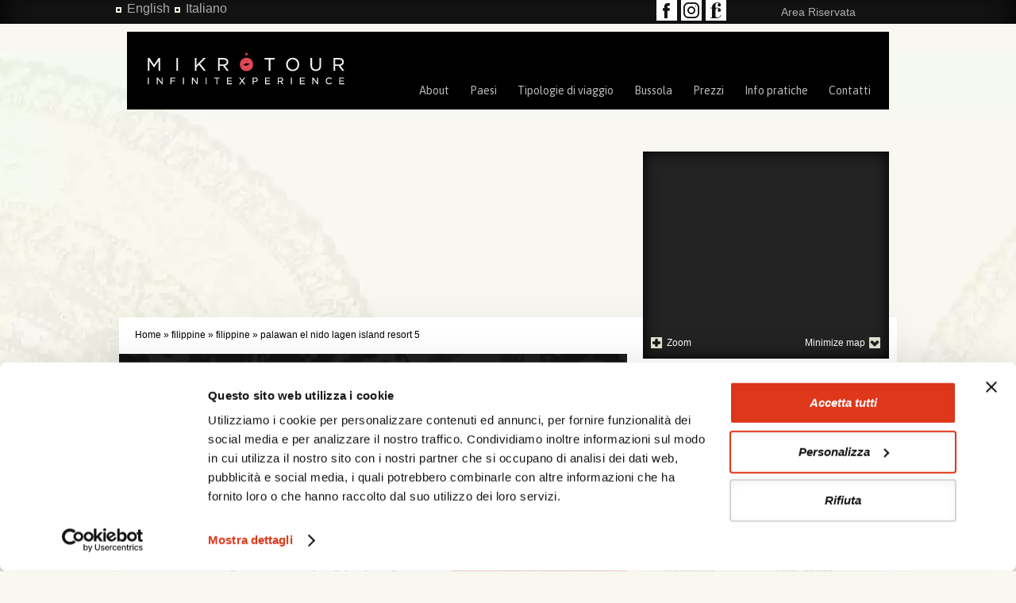

--- FILE ---
content_type: text/html; charset=utf-8
request_url: https://www.mikrotour.com/it/destinazioni/filippine/palawan-el-nido-lagen-island-resort-5
body_size: 14147
content:
<!DOCTYPE html PUBLIC "-//W3C//DTD XHTML+RDFa 1.0//EN" "http://www.w3.org/MarkUp/DTD/xhtml-rdfa-1.dtd">
<html xmlns="http://www.w3.org/1999/xhtml" xml:lang="it" version="XHTML+RDFa 1.0" dir="ltr">

<meta name="viewport" content="width=device-width, user-scalable=no, initial-scale=1.0, minimum-scale=1.0, maximum-scale=1.0">

<head profile="http://www.w3.org/1999/xhtml/vocab">
  <script id="Cookiebot" src="https://consent.cookiebot.com/uc.js" data-cbid="6694e74e-cec8-4bb6-b0b9-691589a7cdf9" data-blockingmode="auto" type="text/javascript"></script>
<link href='https://fonts.googleapis.com/css?family=Asap:400,700,700italic,400italic' rel='stylesheet' type='text/css'>
  <meta http-equiv="Content-Type" content="text/html; charset=utf-8"/>
<meta name="Generator" content="Drupal 7 (http://drupal.org)"/>
<meta property="og:image" content="https://immagini.mikrotour.com/FILE/Foto/1_12_8496.jpg"/>
<meta name="description" content="Incastonato tra una rigogliosa foresta di quattro ettari e una laguna calma e poco profonda, Lagen Island, &amp;egrave; un ecoresort nella Bacuit Bay. Lagen Island funge da santuario per una variet&amp;agrave; diversificata di uccelli e mammiferi. Una passeggiata attraverso il sentiero forestale di Lagen permette di avere una splendida vista di una delle insenature sull&#039;altro lato dell&#039;isola.
Lagen Island ha un totale di 51 camere che incorporano legno riciclato da vecchie case filippine per pavimenti e arredi per evocare il fascino e il lusso tranquillo. Progettato per avere la massima&amp;nbsp; tranquillit&amp;agrave;, tutte le camere sono dotate di porte scorrevoli in vetro a tutta altezza che si aprono su una veranda privata. Ci sono 20 camere forest situate ai margini della foresta; 4 Forest Suites sono situate al livello superiore del Forest Room Complex. Ci sono 18 Water Cottages costruiti su palafitte sopra l&#039;acqua, e nove Beachfront Cottages con vista panoramica della baia. Ognuna di queste camere ha una superficie di 53 mq progettata per tre.
Sono presenti un ristorante &quot;Club House&quot;, bar sulla spiaggia, spa e centro diving.
&amp;nbsp;"/>
<link rel="shortcut icon" href="https://www.mikrotour.com/sites/all/themes/mikrotour/favicon.ico" type="image/vnd.microsoft.icon"/>
  <title>Palawan El Nido Lagen Island resort 5*</title>
  <style type="text/css" media="all">@import url(https://www.mikrotour.com/modules/system/system.base.css?sv4xi0);@import url(https://www.mikrotour.com/modules/system/system.menus.css?sv4xi0);@import url(https://www.mikrotour.com/modules/system/system.messages.css?sv4xi0);@import url(https://www.mikrotour.com/modules/system/system.theme.css?sv4xi0);</style>
<style type="text/css" media="all">@import url(https://www.mikrotour.com/sites/all/modules/jquery_update/replace/ui/themes/base/minified/jquery.ui.core.min.css?sv4xi0);@import url(https://www.mikrotour.com/sites/all/modules/jquery_update/replace/ui/themes/base/minified/jquery.ui.theme.min.css?sv4xi0);@import url(https://www.mikrotour.com/sites/all/modules/jquery_update/replace/ui/themes/base/minified/jquery.ui.tabs.min.css?sv4xi0);@import url(https://www.mikrotour.com/sites/all/modules/jquery_update/replace/ui/themes/base/minified/jquery.ui.datepicker.min.css?sv4xi0);</style>
<style type="text/css" media="all">@import url(https://www.mikrotour.com/modules/field/theme/field.css?sv4xi0);@import url(https://www.mikrotour.com/modules/node/node.css?sv4xi0);@import url(https://www.mikrotour.com/modules/search/search.css?sv4xi0);@import url(https://www.mikrotour.com/modules/user/user.css?sv4xi0);@import url(https://www.mikrotour.com/sites/all/modules/views/css/views.css?sv4xi0);@import url(https://www.mikrotour.com/sites/all/modules/media/modules/media_wysiwyg/css/media_wysiwyg.base.css?sv4xi0);</style>
<style type="text/css" media="all">@import url(https://www.mikrotour.com/sites/all/modules/colorbox/styles/default/colorbox_style.css?sv4xi0);@import url(https://www.mikrotour.com/sites/all/modules/ctools/css/ctools.css?sv4xi0);@import url(https://www.mikrotour.com/sites/all/modules/lightbox2/css/lightbox.css?sv4xi0);</style>
<style type="text/css" media="all">#page_background_slide_0{background:url(https://immagini.mikrotour.com/FILE/Foto/1_12_8496.jpg) no-repeat center top;width:1605px;height:570px;position:absolute;top:0;left:0;right:0;text-align:center;margin:0 auto}#page_background_slide_1{background:url(https://immagini.mikrotour.com/FILE/Foto/1_12_8497.jpg) no-repeat center top;width:1605px;height:570px;position:absolute;top:0;left:0;right:0;text-align:center;margin:0 auto}#page_background_slide_2{background:url(https://immagini.mikrotour.com/FILE/Foto/1_12_8498.jpg) no-repeat center top;width:1605px;height:570px;position:absolute;top:0;left:0;right:0;text-align:center;margin:0 auto}#page_background_slide_3{background:url(https://immagini.mikrotour.com/FILE/Foto/1_12_8499.jpg) no-repeat center top;width:1605px;height:570px;position:absolute;top:0;left:0;right:0;text-align:center;margin:0 auto}#page_background_slide_4{background:url(https://immagini.mikrotour.com/FILE/Foto/1_12_8500.jpg) no-repeat center top;width:1605px;height:570px;position:absolute;top:0;left:0;right:0;text-align:center;margin:0 auto}#page_background_container{height:570px;width:100%;overflow:hidden;position:absolute;z-index:-1;top:0}#destination_minimap{margin:0;padding:0;height:218px;width:289px}.node .agenzia.info-btn{width:178px!important}.node .agenzia.info-btn:hover{width:178px!important}</style>
<style type="text/css" media="all">@import url(https://www.mikrotour.com/sites/all/modules/nice_menus/css/nice_menus.css?sv4xi0);@import url(https://www.mikrotour.com/sites/all/modules/nice_menus/css/nice_menus_default.css?sv4xi0);@import url(https://www.mikrotour.com/sites/all/modules/webform/css/webform.css?sv4xi0);@import url(https://www.mikrotour.com/sites/all/modules/mikrotour_tools/css/quote_request.css?sv4xi0);@import url(https://www.mikrotour.com/profiles/framework/modules/custom/fw_ux/fw-ux.css?sv4xi0);</style>
<style type="text/css" media="all">@import url(https://www.mikrotour.com/sites/all/themes/mikrotour/css/reset.css?sv4xi0);@import url(https://www.mikrotour.com/sites/all/themes/mikrotour/css/common.css?sv4xi0);@import url(https://www.mikrotour.com/sites/all/themes/mikrotour/css/drupal.css?sv4xi0);@import url(https://www.mikrotour.com/sites/all/themes/mikrotour/css/typo.css?sv4xi0);@import url(https://www.mikrotour.com/sites/all/themes/mikrotour/css/grid.css?sv4xi0);@import url(https://www.mikrotour.com/sites/all/themes/mikrotour/css/base.css?sv4xi0);@import url(https://www.mikrotour.com/sites/all/themes/mikrotour/css/pages.css?sv4xi0);@import url(https://www.mikrotour.com/sites/all/themes/mikrotour/css/blocks.css?sv4xi0);@import url(https://www.mikrotour.com/sites/all/themes/mikrotour/css/responsive.css?sv4xi0);</style>
<style type="text/css" media="print">@import url(https://www.mikrotour.com/sites/all/themes/mikrotour/css/print.css?sv4xi0);</style>

<!--[if IE 6]>
<link type="text/css" rel="stylesheet" href="https://www.mikrotour.com/sites/all/themes/mikrotour/css/ie6.css?sv4xi0" media="all" />
<![endif]-->
  <script type="text/javascript" src="https://www.mikrotour.com/sites/all/modules/jquery_update/replace/jquery/1.7/jquery.min.js?v=1.7.2"></script>
<script type="text/javascript" src="https://www.mikrotour.com/misc/jquery.once.js?v=1.2"></script>
<script type="text/javascript" src="https://www.mikrotour.com/misc/drupal.js?sv4xi0"></script>
<script type="text/javascript" src="https://www.mikrotour.com/sites/all/modules/jquery_update/replace/ui/ui/minified/jquery.ui.core.min.js?v=1.10.2"></script>
<script type="text/javascript" src="https://www.mikrotour.com/sites/all/modules/jquery_update/replace/ui/ui/minified/jquery.ui.widget.min.js?v=1.10.2"></script>
<script type="text/javascript" src="https://www.mikrotour.com/sites/all/modules/jquery_update/replace/ui/ui/minified/jquery.ui.tabs.min.js?v=1.10.2"></script>
<script type="text/javascript" src="https://www.mikrotour.com/sites/all/modules/jquery_update/replace/ui/external/jquery.cookie.js?v=67fb34f6a866c40d0570"></script>
<script type="text/javascript" src="https://www.mikrotour.com/sites/all/modules/jquery_update/replace/misc/jquery.form.min.js?v=2.69"></script>
<script type="text/javascript" src="https://www.mikrotour.com/sites/all/modules/nice_menus/js/jquery.bgiframe.js?v=2.1"></script>
<script type="text/javascript" src="https://www.mikrotour.com/sites/all/modules/nice_menus/js/jquery.hoverIntent.js?v=0.5"></script>
<script type="text/javascript" src="https://www.mikrotour.com/sites/all/modules/nice_menus/js/superfish.js?v=1.4.8"></script>
<script type="text/javascript" src="https://www.mikrotour.com/sites/all/modules/nice_menus/js/nice_menus.js?v=1.0"></script>
<script type="text/javascript" src="https://www.mikrotour.com/sites/all/modules/jquery_update/replace/ui/ui/minified/jquery.ui.datepicker.min.js?v=1.10.2"></script>
<script type="text/javascript" src="https://www.mikrotour.com/modules/locale/locale.datepicker.js?v=1.10.2"></script>
<script type="text/javascript" src="https://www.mikrotour.com/misc/ajax.js?v=7.64"></script>
<script type="text/javascript" src="https://www.mikrotour.com/sites/all/modules/jquery_update/js/jquery_update.js?v=0.0.1"></script>
<script type="text/javascript" src="https://www.mikrotour.com/sites/all/modules/media_colorbox/media_colorbox.js?sv4xi0"></script>
<script type="text/javascript" src="https://www.mikrotour.com/sites/default/files/languages/it_b5JRTkEpePMjqCty0uSs4Kvl88adRRB8Y-TtGSUfraA.js?sv4xi0"></script>
<script type="text/javascript" src="https://www.mikrotour.com/sites/all/libraries/colorbox/jquery.colorbox-min.js?sv4xi0"></script>
<script type="text/javascript" src="https://www.mikrotour.com/sites/all/modules/colorbox/js/colorbox.js?sv4xi0"></script>
<script type="text/javascript" src="https://www.mikrotour.com/sites/all/modules/colorbox/styles/default/colorbox_style.js?sv4xi0"></script>
<script type="text/javascript" src="https://www.mikrotour.com/sites/all/modules/lightbox2/js/lightbox.js?sv4xi0"></script>
<script type="text/javascript" src="https://www.mikrotour.com/sites/all/libraries/jquery.cycle/jquery.cycle.all.js?sv4xi0"></script>
<script type="text/javascript">//<![CDATA[
jQuery(document).ready(function($){$('#page_background_container').before('<div id="page_background_pager_new" class="pager">').cycle({fx:'turnUp',speed:1000,manualSpeed:500,timeout:5000,pager:'#page_background_pager_new'});});
//]]></script>
<script type="text/javascript">//<![CDATA[
jQuery(document).ready(function($){$("#page_background_container").insertAfter('#skip-link');$("#page_background_pager_new").insertAfter('#page_background_container');if($('#node-x').hasClass('node-type-offer')){setTimeout(function(){$('.menu-path-destinazioni').removeClass('active-trail');jQuery('.menu-path-offerte').addClass('active-trail');},900);}$(".group1").colorbox({rel:'group1'});$('#expandall').click(function(evt){evt.preventDefault();$('.node-type-product .field-name-field-program .field-item').each(function(){$(this).closest('.field-group-format').toggleClass('collapsed');$(this).closest('.field-group-format').find('.custom_wrapp').slideToggle();});});$('.field-group-format-toggler a').click(function(evt){evt.preventDefault();$(this).closest('.field-group-format').find('.custom_wrapp').slideToggle('fast',function(){$(this).closest('.field-group-format').toggleClass("collapsed");});});});
//]]></script>
<script type="text/javascript">//<![CDATA[
jQuery(document).ready(function($){$('.toggle_star_btn').click(function(evt){evt.preventDefault();var url_toggle=$(this).attr('data-attr-jsonurl');var $thiselem=$(this);$thiselem.addClass('loading');$.getJSON(url_toggle,function(data){$thiselem.removeClass('loading');if(data.starred==true){$thiselem.parents('.node:eq(0)').addClass('starred');$thiselem.text(Drupal.t('In your favourites')+" »");}else{$thiselem.parents('.node:eq(0)').removeClass('starred');$thiselem.text(Drupal.t('Save as a favourite')+" »");}});});$('.print_program_btn').click(function(evt){evt.preventDefault();window.print();});$('.info_btn').click(function(evt){evt.preventDefault();if($('#btn_contact_agency').length>0){$('#btn_contact_agency').trigger('click');}else{$('#edit-query-location').focus();$('html,body').animate({scrollTop:$('#edit-query-location').position().top},1000);}});});
//]]></script>
<script type="text/javascript" src="https://maps.googleapis.com/maps/api/js?key=AIzaSyBu9tnv7TNhCjOVo8jAUOOPgRg6sIMd1-A&amp;sensor=false&amp;language=it"></script>
<script type="text/javascript" src="https://www.mikrotour.com/sites/all/modules/mikrotour_ws_tools/js/destination-minimap.js?sv4xi0"></script>
<script type="text/javascript">//<![CDATA[
jQuery(document).ready(function($){var minimap_pos=new google.maps.LatLng(12.879721,121.774017);minimap_block(minimap_pos,$);});
//]]></script>
<script type="text/javascript">//<![CDATA[
jQuery(document).ready(function($){$('.toggle_star_btn').click(function(evt){evt.preventDefault();var url_toggle=$(this).attr('data-attr-jsonurl');var $thiselem=$(this);$thiselem.addClass('loading');$.getJSON(url_toggle,function(data){$thiselem.removeClass('loading');if(data.starred==true){$thiselem.parents('.node:eq(0)').addClass('starred');$thiselem.text(Drupal.t('In your favourites')+" »");}else{$thiselem.parents('.node:eq(0)').removeClass('starred');$thiselem.text(Drupal.t('Save as a favourite')+" »");}});});$('.print_program_btn').click(function(evt){evt.preventDefault();window.print();});$('.info_btn_xx').click(function(evt){evt.preventDefault();if($('#btn_contact_agency_x').length>0){$('#btn_contact_agency_x').trigger('click');}else{$('#edit-query-location_x').focus();$('html,body').animate({scrollTop:$('#edit-query-location_x').position().top},1000);}});});
//]]></script>
<script type="text/javascript" src="https://www.mikrotour.com/misc/progress.js?v=7.64"></script>
<script type="text/javascript" src="https://www.mikrotour.com/sites/all/modules/google_analytics/googleanalytics.js?sv4xi0"></script>
<script type="text/javascript">//<![CDATA[
(function(i,s,o,g,r,a,m){i["GoogleAnalyticsObject"]=r;i[r]=i[r]||function(){(i[r].q=i[r].q||[]).push(arguments)},i[r].l=1*new Date();a=s.createElement(o),m=s.getElementsByTagName(o)[0];a.async=1;a.src=g;m.parentNode.insertBefore(a,m)})(window,document,"script","https://www.google-analytics.com/analytics.js","ga");ga("create","UA-35529620-1",{"cookieDomain":"auto"});ga("send","pageview");
//]]></script>
<script type="text/javascript" src="https://www.mikrotour.com/sites/all/modules/webform/js/webform.js?sv4xi0"></script>
<script type="text/javascript" src="https://www.mikrotour.com/sites/all/modules/mikrotour_tools/js/chiedi-preventivo.js?sv4xi0"></script>
<script type="text/javascript" src="https://www.mikrotour.com/sites/all/themes/mikrotour/js/responsive.js?sv4xi0"></script>
<script type="text/javascript">//<![CDATA[
jQuery.extend(Drupal.settings,{"basePath":"\/","pathPrefix":"it\/","ajaxPageState":{"theme":"mikrotour","theme_token":"jVDa-8vKvC8GJi5YDLfPUvyYnFcTIY4-O8ANiFhYmSQ","jquery_version":"1.7","js":{"sites\/all\/modules\/jquery_update\/replace\/jquery\/1.7\/jquery.min.js":1,"misc\/jquery.once.js":1,"misc\/drupal.js":1,"sites\/all\/modules\/jquery_update\/replace\/ui\/ui\/minified\/jquery.ui.core.min.js":1,"sites\/all\/modules\/jquery_update\/replace\/ui\/ui\/minified\/jquery.ui.widget.min.js":1,"sites\/all\/modules\/jquery_update\/replace\/ui\/ui\/minified\/jquery.ui.tabs.min.js":1,"sites\/all\/modules\/jquery_update\/replace\/ui\/external\/jquery.cookie.js":1,"sites\/all\/modules\/jquery_update\/replace\/misc\/jquery.form.min.js":1,"sites\/all\/modules\/nice_menus\/js\/jquery.bgiframe.js":1,"sites\/all\/modules\/nice_menus\/js\/jquery.hoverIntent.js":1,"sites\/all\/modules\/nice_menus\/js\/superfish.js":1,"sites\/all\/modules\/nice_menus\/js\/nice_menus.js":1,"sites\/all\/modules\/jquery_update\/replace\/ui\/ui\/minified\/jquery.ui.datepicker.min.js":1,"modules\/locale\/locale.datepicker.js":1,"misc\/ajax.js":1,"sites\/all\/modules\/jquery_update\/js\/jquery_update.js":1,"sites\/all\/modules\/media_colorbox\/media_colorbox.js":1,"public:\/\/languages\/it_b5JRTkEpePMjqCty0uSs4Kvl88adRRB8Y-TtGSUfraA.js":1,"sites\/all\/libraries\/colorbox\/jquery.colorbox-min.js":1,"sites\/all\/modules\/colorbox\/js\/colorbox.js":1,"sites\/all\/modules\/colorbox\/styles\/default\/colorbox_style.js":1,"sites\/all\/modules\/lightbox2\/js\/lightbox.js":1,"sites\/all\/libraries\/jquery.cycle\/jquery.cycle.all.js":1,"0":1,"1":1,"2":1,"https:\/\/maps.googleapis.com\/maps\/api\/js?key=AIzaSyBu9tnv7TNhCjOVo8jAUOOPgRg6sIMd1-A\u0026sensor=false\u0026language=it":1,"sites\/all\/modules\/mikrotour_ws_tools\/js\/destination-minimap.js":1,"3":1,"4":1,"misc\/progress.js":1,"sites\/all\/modules\/google_analytics\/googleanalytics.js":1,"5":1,"sites\/all\/modules\/webform\/js\/webform.js":1,"sites\/all\/modules\/mikrotour_tools\/js\/chiedi-preventivo.js":1,"sites\/all\/themes\/mikrotour\/js\/responsive.js":1},"css":{"modules\/system\/system.base.css":1,"modules\/system\/system.menus.css":1,"modules\/system\/system.messages.css":1,"modules\/system\/system.theme.css":1,"misc\/ui\/jquery.ui.core.css":1,"misc\/ui\/jquery.ui.theme.css":1,"misc\/ui\/jquery.ui.tabs.css":1,"misc\/ui\/jquery.ui.datepicker.css":1,"modules\/field\/theme\/field.css":1,"modules\/node\/node.css":1,"modules\/search\/search.css":1,"modules\/user\/user.css":1,"sites\/all\/modules\/views\/css\/views.css":1,"sites\/all\/modules\/media\/modules\/media_wysiwyg\/css\/media_wysiwyg.base.css":1,"sites\/all\/modules\/colorbox\/styles\/default\/colorbox_style.css":1,"sites\/all\/modules\/ctools\/css\/ctools.css":1,"sites\/all\/modules\/lightbox2\/css\/lightbox.css":1,"0":1,"1":1,"2":1,"sites\/all\/modules\/nice_menus\/css\/nice_menus.css":1,"sites\/all\/modules\/nice_menus\/css\/nice_menus_default.css":1,"sites\/all\/modules\/webform\/css\/webform.css":1,"sites\/all\/modules\/mikrotour_tools\/css\/quote_request.css":1,"profiles\/framework\/modules\/custom\/fw_ux\/fw-ux.css":1,"sites\/all\/themes\/mikrotour\/css\/reset.css":1,"sites\/all\/themes\/mikrotour\/css\/common.css":1,"sites\/all\/themes\/mikrotour\/css\/drupal.css":1,"sites\/all\/themes\/mikrotour\/css\/typo.css":1,"sites\/all\/themes\/mikrotour\/css\/grid.css":1,"sites\/all\/themes\/mikrotour\/css\/base.css":1,"sites\/all\/themes\/mikrotour\/css\/pages.css":1,"sites\/all\/themes\/mikrotour\/css\/blocks.css":1,"sites\/all\/themes\/mikrotour\/css\/responsive.css":1,"sites\/all\/themes\/mikrotour\/css\/print.css":1,"sites\/all\/themes\/mikrotour\/css\/ie6.css":1}},"colorbox":{"opacity":"0.85","current":"{current} of {total}","previous":"\u00ab Prev","next":"Next \u00bb","close":"Chiudi","maxWidth":"98%","maxHeight":"98%","fixed":true,"mobiledetect":true,"mobiledevicewidth":"480px"},"lightbox2":{"rtl":"0","file_path":"\/(\\w\\w\/)public:\/","default_image":"\/sites\/all\/modules\/lightbox2\/images\/brokenimage.jpg","border_size":10,"font_color":"000","box_color":"fff","top_position":"","overlay_opacity":"0.8","overlay_color":"000","disable_close_click":true,"resize_sequence":0,"resize_speed":400,"fade_in_speed":400,"slide_down_speed":600,"use_alt_layout":false,"disable_resize":false,"disable_zoom":false,"force_show_nav":false,"show_caption":true,"loop_items":false,"node_link_text":"Vedi dettagli immagine","node_link_target":false,"image_count":"Immagine !current di !total","video_count":"Video !current di !total","page_count":"Pagina !current di !total","lite_press_x_close":"Seleziona \u003Ca href=\u0022#\u0022 onclick=\u0022hideLightbox(); return FALSE;\u0022\u003E\u003Ckbd\u003Ex\u003C\/kbd\u003E\u003C\/a\u003E per chiudere","download_link_text":"","enable_login":false,"enable_contact":false,"keys_close":"c x 27","keys_previous":"p 37","keys_next":"n 39","keys_zoom":"z","keys_play_pause":"32","display_image_size":"original","image_node_sizes":"()","trigger_lightbox_classes":"","trigger_lightbox_group_classes":"","trigger_slideshow_classes":"","trigger_lightframe_classes":"","trigger_lightframe_group_classes":"","custom_class_handler":0,"custom_trigger_classes":"","disable_for_gallery_lists":true,"disable_for_acidfree_gallery_lists":true,"enable_acidfree_videos":true,"slideshow_interval":5000,"slideshow_automatic_start":true,"slideshow_automatic_exit":true,"show_play_pause":true,"pause_on_next_click":false,"pause_on_previous_click":true,"loop_slides":false,"iframe_width":600,"iframe_height":400,"iframe_border":1,"enable_video":false,"useragent":"Mozilla\/5.0 (Macintosh; Intel Mac OS X 10_15_7) AppleWebKit\/537.36 (KHTML, like Gecko) Chrome\/131.0.0.0 Safari\/537.36; ClaudeBot\/1.0; +claudebot@anthropic.com)"},"ajax":{"edit-submit--3":{"callback":"webform_ajax_callback","wrapper":"webform-ajax-wrapper-14","progress":{"message":"","type":"throbber"},"event":"click","url":"\/it\/system\/ajax","submit":{"_triggering_element_name":"op","_triggering_element_value":"Iscriviti alla nostra newsletter \u00bb"}},"edit-submit":{"callback":"webform_ajax_callback","wrapper":"webform-ajax-wrapper-2604","progress":{"message":"","type":"throbber"},"event":"click","url":"\/it\/system\/ajax","submit":{"_triggering_element_name":"op","_triggering_element_value":"Invia"}}},"urlIsAjaxTrusted":{"\/it\/system\/ajax":true,"\/it\/destinazioni\/filippine\/palawan-el-nido-lagen-island-resort-5":true,"https:\/\/www.mikrotour.com\/it\/agencies\/nearby":true},"googleanalytics":{"trackOutbound":1,"trackMailto":1,"trackDownload":1,"trackDownloadExtensions":"7z|aac|arc|arj|asf|asx|avi|bin|csv|doc(x|m)?|dot(x|m)?|exe|flv|gif|gz|gzip|hqx|jar|jpe?g|js|mp(2|3|4|e?g)|mov(ie)?|msi|msp|pdf|phps|png|ppt(x|m)?|pot(x|m)?|pps(x|m)?|ppam|sld(x|m)?|thmx|qtm?|ra(m|r)?|sea|sit|tar|tgz|torrent|txt|wav|wma|wmv|wpd|xls(x|m|b)?|xlt(x|m)|xlam|xml|z|zip","trackColorbox":1},"nice_menus_options":{"delay":"800","speed":"slow"},"webform":{"conditionals":{"webform-client-form-2604":{"ruleGroups":{"rgid_0":{"andor":null,"actions":{"aid_0":{"target":"webform-component--preferenze-di-viaggio-altro","invert":0,"action":"show","argument":""},"aid_1":{"target":"webform-component--preferenze-di-viaggio-altro","invert":0,"action":"require","argument":""}},"rules":{"rid_0":{"source_type":"component","source":"webform-component--preferenze-di-viaggio","value":"5","callback":"conditionalOperatorStringEqual"}}}},"sourceMap":{"webform-component--preferenze-di-viaggio":{"rgid_0":"rgid_0"}},"values":[]}}},"jquery":{"ui":{"datepicker":{"isRTL":false,"firstDay":"1"}}}});
//]]></script>
  
<script type="text/javascript" src="https://cdnjs.cloudflare.com/ajax/libs/jquery-easing/1.3/jquery.easing.min.js"></script>




<link href='https://fonts.googleapis.com/css?family=Asap:400,700,700italic,400italic' rel='stylesheet' type='text/css'>
<!--[if lte IE 8]>
	<link href="/sites/all/themes/mikrotour/css/ie.css" rel="stylesheet" type="text/css" />
<![endif]-->
<!--[if lte IE 7]>
	<link href="/sites/all/themes/mikrotour/css/ie7.css" rel="stylesheet" type="text/css" />
<![endif]-->

</head>
<body class="html not-front not-logged-in one-sidebar sidebar-second page-destinazioni page-destinazioni-filippine page-destinazioni-filippine-palawan-el-nido-lagen-island-resort-5 i18n-it chrome columns center-sidebar-second center-two-columns node-type-destination ws-destination" class="chrome">
  <div id="skip-link">
    <a href="#main-content" class="element-invisible element-focusable">Salta al contenuto principale</a>
  </div>
      <div id="header" class="without-secondary-menu">
      <div class="region region-header">
    <div id="block-block-4" class="block block-block">
	<div class="block-inner">
	  	  	  	  <div class="content">
	    <p><a href="/it/user">Area Riservata</a> &nbsp;</p>	  </div>
	</div>
</div>
<div id="block-block-3" class="block block-block">
	<div class="block-inner">
	  	  	  	  <div class="content">
	    <p><a href="https://www.facebook.com/pages/Mikrotour/100778596747851" id="facebook" target="_blank">facebook</a> 
<a href="https://www.instagram.com/mikrotour_/" id="youtube" target="_blank">instagram</a>
<a href="https://www.travelcrafting.com/" id="pinterest" target="_blank">travelcrafting</a> </p>	  </div>
	</div>
</div>
<div id="block-block-20" class="block block-block">
	<div class="block-inner">
	  	  	  	  <div class="content">
	    <div id="block-locale-language" class="block block-locale contextual-links-region">
	<div class="block-inner">
	  	  <div class="content">
	    <ul class="language-switcher-locale-url"><li class="first"><a href="/en">English</a></li>
<li class="last"><a href="/it" class="active">Italiano</a></li>
</ul>	  </div>
	</div>
</div>	  </div>
	</div>
</div>
  </div>
</div> <!-- /#header -->
    <div id="page-top">
	    	    <div id="logo">
	    	<a href="/it" title="Home"><img src="https://www.mikrotour.com/sites/default/files/logo_mikrotour.png" alt="Home"/></a>
	    </div>
	    	    <div class="labelmenu">menu</div><div id="menu_link">
	    <ul class="nice-menu nice-menu-down nice-menu-main-menu" id="nice-menu-1"><li class="menu-501 menuparent  menu-path-node-18 first odd "><a href="/it/mikrotour">About</a><ul><li class="menu-636 menu-path-node-18 first odd "><a href="/it/mikrotour" title="">Mikrotour</a></li>
<li class="menu-637 menu-path-node-19  even "><a href="/it/i-nostri-valori">I nostri valori</a></li>
<li class="menu-2089 menu-path-node-2491  odd "><a href="/it/blog">Blog</a></li>
<li class="menu-1892 menu-path-node-2491  even "><a href="/it/blog">Blog</a></li>
<li class="menu-2091 menu-path-node-2307  odd last"><a href="/it/virtuoso-1">Virtuoso</a></li>
</ul></li>
<li class="menu-748 menu-path-destinazioni  even "><a href="/it/destinazioni" title="">Paesi</a></li>
<li class="menu-1877 menuparent  menu-path-tipologie-di-viaggio  odd "><a href="/it/tipologie-di-viaggio" title="">Tipologie di viaggio</a><ul><li class="menu-1884 menu-path-tipologie-di-viaggio-esperienze-speciali first odd "><a href="/it/tipologie-di-viaggio/esperienze-speciali" title="">Esperienze speciali</a></li>
<li class="menu-1885 menu-path-tipologie-di-viaggio-gruppi-e-incentive  even "><a href="/it/tipologie-di-viaggio/gruppi-e-incentive" title="">Gruppi e incentive</a></li>
<li class="menu-1886 menu-path-tipologie-di-viaggio-luxury  odd "><a href="/it/tipologie-di-viaggio/luxury" title="">Luxury</a></li>
<li class="menu-1887 menu-path-tipologie-di-viaggio-mare-e-benessere  even "><a href="/it/tipologie-di-viaggio/mare-e-benessere" title="">Mare e benessere</a></li>
<li class="menu-1888 menu-path-tipologie-di-viaggio-tour-culturali-e-natura  odd last"><a href="/it/tipologie-di-viaggio/tour-culturali-e-natura" title="">Tour culturali e Natura</a></li>
</ul></li>
<li class="menu-1189 menu-path-bussola  even "><a href="/it/bussola" title="">Bussola</a></li>
<li class="menu-1063 menu-path-offerte  odd "><a href="/it/offerte?field_destination_reference_target_id=" title="">Prezzi</a></li>
<li class="menu-1364 menuparent  menu-path-node-20  even "><a href="/it/da-sapere" title="">Info pratiche</a><ul><li class="menu-639 menu-path-node-20 first odd "><a href="/it/da-sapere">Da sapere</a></li>
<li class="menu-641 menu-path-node-21  even "><a href="/it/condizioni-generali-di-contratto-di-vendita-pacchetti-turistici-da-lug2018">Condizioni generali</a></li>
<li class="menu-642 menu-path-node-22  odd "><a href="/it/scheda-tecnica">Scheda tecnica</a></li>
<li class="menu-1403 menu-path-node-23  even last"><a href="/it/assicurazioni">Assicurazioni</a></li>
</ul></li>
<li class="menu-1074 menuparent  menu-path-node-585  odd last"><a href="/it/contatti">Contatti</a><ul><li class="menu-1075 menu-path-agencies-nearby first odd last"><a href="/it/agencies/nearby" title="">Agenzie che collaborano con noi</a></li>
</ul></li>
</ul>
	    </div>
    </div>
    
<!-- <div id="sfondo"></div>  -->

<div id="page">
    
    


  
  <div id="container">
    <div id="page-content" class="column-content">
      
              <div class="tabs">
                  </div>
      
                <div id="breadcrumb"><div class="breadcrumb"><span class="breadcrumb-0 first"><a href="/it">Home</a></span> &raquo; <span class="breadcrumb-1"><a href="/it/destinazioni/filippine/palawan-el-nido-lagen-island-resort-5">filippine</a></span> &raquo; <span class="breadcrumb">filippine</span> &raquo; <span class="active">palawan el nido lagen island resort 5</span></div></div> <!-- /#breadcrumb -->
            
                  
            
        <div class="region region-content">
    <div id="block-system-main" class="block block-system">
	<div class="block-inner">
	  	  	  	  <div class="content">
	    <div id="page_background_container" class="mycustompagebackground" data-cycle-timeout=0 data-cycle-carousel-visible=1 data-cycle-slides="> div"><div id="page_background_slide_0" class="page_background_slide ZZZ"></div><div id="page_background_slide_1" class="page_background_slide ZZZ"></div><div id="page_background_slide_2" class="page_background_slide ZZZ"></div><div id="page_background_slide_3" class="page_background_slide ZZZ"></div><div id="page_background_slide_4" class="page_background_slide ZZZ"></div></div>
				<div class="node node-product node-type-product clearfix" id="node-xxxx">
			<div class="content">
	<div class="destination_menu">
		<div class="item-list">
			<ul class="first_lev">	<li class="first"><a href="/it/destinazioni/filippine">Informazioni</a></li><li class="second luoghi"><a href="/it/destinazioni/filippine/citta-monumenti">Luoghi ed eventi</a></li><li class="last item-0" class=""><a class="" href="/it/destinazioni/filippine/tour">Tour</a></li><li class="last item-1" class=""><a class="" href="/it/destinazioni/filippine/escursioni">Escursioni</a></li><li class="last item-2" class=""><a class="" href="/it/destinazioni/filippine/esperienze-speciali">Esperienze speciali</a></li><li class="last item-3" class="active"><a class="active" href="/it/destinazioni/filippine/hotel">Hotel</a></li></ul>
	 		</div>
	 		</div><h3>Palawan El Nido Lagen Island resort 5*</h3>
			<div class="field field-name-field-localit- field-type-entityreference field-label-inline clearfix">
		      	<div class="field-label">Località:&nbsp;</div>
		    	<div class="field-items">
		          <div class="field-item even">Palawan</div>
		      	</div>
			</div>

			
			 <div class="field field-name-body field-type-text-with-summary field-label-hidden">
				 <div class="field-items">
					 <div class="field-item even">
					 	<div class="linguette" style="position: relative !important;float: right !important;top: auto !important;left: auto !important;margin: 0 0 10px 20px !important;">
							<div class="send-btn"><a class="send_friend_btn" href="mailto:enteryour@addresshere.com?subject=Mikrotour&amp;body=Check this page: http://www.mikrotour.com/it/destinazioni/filippine/palawan-el-nido-lagen-island-resort-5">Invia a un amico &raquo;</a></div>
							<div class="print-btn"><a class="print_program_btn" href="#">Stampa &raquo;</a></div>
							<div class="favourite-btn"><a data-attr-jsonurl="/user/0/nodes/toggle_star/palawan-el-nido-lagen-island-resort-5" class="toggle_star_btn" href="#">Tra i tuoi preferiti &raquo;</a></div>
							<div class="info-btn-p"><a class="info_btn_p" href="#">Info e prenotazioni &raquo;</a></div>
						</div>
					 Incastonato tra una rigogliosa foresta di quattro ettari e una laguna calma e poco profonda, Lagen Island, &egrave; un ecoresort nella Bacuit Bay. Lagen Island funge da santuario per una variet&agrave; diversificata di uccelli e mammiferi. Una passeggiata attraverso il sentiero forestale di Lagen permette di avere una splendida vista di una delle insenature sull'altro lato dell'isola.<br/>
Lagen Island ha un totale di 51 camere che incorporano legno riciclato da vecchie case filippine per pavimenti e arredi per evocare il fascino e il lusso tranquillo. Progettato per avere la massima&nbsp; tranquillit&agrave;, tutte le camere sono dotate di porte scorrevoli in vetro a tutta altezza che si aprono su una veranda privata. Ci sono 20 camere forest situate ai margini della foresta; 4 Forest Suites sono situate al livello superiore del Forest Room Complex. Ci sono 18 Water Cottages costruiti su palafitte sopra l'acqua, e nove Beachfront Cottages con vista panoramica della baia. Ognuna di queste camere ha una superficie di 53 mq progettata per tre.<br/>
Sono presenti un ristorante "Club House", bar sulla spiaggia, spa e centro diving.<br/>
<div>&nbsp;</div>
					 </div>
				 </div>
			 </div><div class="field-collection-container clearfix"></div><div class="field field-name-field-gallery field-type-image field-label-hidden">
							<div class="field-items">
							</div>
							<div class="clear"></div>
						</div>

</div></div>	  </div>
	</div>
</div>
  </div>
          </div> <!-- /#page-content -->

    
          <div id="sidebar-second" class="column sidebar">
          <div class="region region-sidebar-second">
    <div id="block-mikrotour-ws-tools-destinazione-minimap" class="block block-mikrotour-ws-tools blocco-minimap">
	<div class="block-inner">
	  	  	  	  <div class="content">
	    <div class="minimap">
				<div id="destination_minimap"></div>
				<a href="#" id="zoom_minimap_btn"><span></span>Zoom</a>
				<a href="#" id="toggle_minimap_btn"><span></span>Minimize map</a>
			   </div>	  </div>
	</div>
</div>
<div id="block-block-18" class="block block-block blocco-mikrotour blocco-chiaro blocco-contatta-mikrotour">
	<div class="block-inner">
	  	  	    <h4>Offerte</h4>
	  	  	  <div class="content">
	    <p>Quotazioni di alcune proposte di viaggio, modificabili su richiesta</p>
<a href="https://www.mikrotour.com/it/offerte?field_destination_reference_target_id=" class="button">Scopri i prezzi »</a>
	  </div>
	</div>
</div>
<div id="block-mikrotour-ws-tools-da-non-perdere" class="block block-mikrotour-ws-tools blocco-mikrotour blocco-scuro blocco-da-non-perdere">
	<div class="block-inner">
	  	  	  	  <div class="content">
	    <h4>Da non perdere in Filippine </h4><div class="content"><table border="0" cellpadding="1" cellspacing="1" style="width: 500px;"> <tbody> <tr> <td> <ul> <li>Tour natura e avventura</li> </ul> </td> <td> <ul> <li>Canoa, kayak, vela, diving, snorkelling</li> </ul> </td> </tr> <tr> <td> <ul> <li>Soggiorni balneari e benessere</li> </ul> </td> <td> <ul> <li>Crociere in barca</li> </ul> </td> </tr> </tbody>
</table></div>	  </div>
	</div>
</div>
<div id="block-block-13" class="block block-block blocco-mikrotour blocco-chiaro">
	<div class="block-inner">
	  	  	    <h4>Mostraci le tue foto su Facebook</h4>
	  	  	  <div class="content">
	    <p>Condividi con gli altri viaggiatori le tue esperienze e scambia consigli e suggerimenti sulle tue località preferite.</p><p><a class="button" href="https://www.facebook.com/Mikrotour" target="_blank">Visita la nostra pagina Facebook </a></p>	  </div>
	</div>
</div>
<div id="block-mikrotour-tools-chiedi-preventivo" class="block block-mikrotour-tools blocco-mikrotour blocco-chiaro blocco-chiedi-preventivo">
	<div class="block-inner">
	  	  	  	  <div class="content">
	    <div class="inner"><h4>Chiedi un preventivo</h4><p>Sei  viaggiatore/trice che non trova un’agenzia vicina o sei agente e vuoi collaborare con noi?</p><a href="#" id="btn_chiedi_preventivo">Chiedi un preventivo</a><div id="node-2604" class="node node-webform clearfix">

      
  
  <div class="content">
    <div id="webform-ajax-wrapper-2604"><form class="webform-client-form webform-client-form-2604" action="/it/destinazioni/filippine/palawan-el-nido-lagen-island-resort-5" method="post" id="webform-client-form-2604" accept-charset="UTF-8"><div><div class="webform-progressbar">
  

  
  </div>
<div class="form-item webform-component webform-component-markup webform-component--testo-intro">
 <h3>Sei &nbsp;viaggiatore/trice che non trova un’agenzia vicina o sei agente e vuoi collaborare con noi?</h3>
</div>
<div class="form-item webform-component webform-component-radios webform-component--sono">
  <label for="edit-submitted-sono">Sono <span class="form-required" title="Questo campo è obbligatorio.">*</span></label>
 <div id="edit-submitted-sono" class="form-radios"><div class="form-item form-type-radio form-item-submitted-sono">
 <input required="required" type="radio" id="edit-submitted-sono-1" name="submitted[sono]" value="1" class="form-radio"/>  <label class="option" for="edit-submitted-sono-1">viaggiatore/trice </label>

</div>
<div class="form-item form-type-radio form-item-submitted-sono">
 <input required="required" type="radio" id="edit-submitted-sono-2" name="submitted[sono]" value="2" class="form-radio"/>  <label class="option" for="edit-submitted-sono-2">agente </label>

</div>
</div>
</div>
<div class="form-item webform-component webform-component-textfield webform-component--nome-e-cognome">
  <label for="edit-submitted-nome-e-cognome">Nome e cognome <span class="form-required" title="Questo campo è obbligatorio.">*</span></label>
 <input required="required" type="text" id="edit-submitted-nome-e-cognome" name="submitted[nome_e_cognome]" value="" size="60" maxlength="128" class="form-text required"/>
</div>
<div class="form-item webform-component webform-component-email webform-component--email">
  <label for="edit-submitted-email">Email <span class="form-required" title="Questo campo è obbligatorio.">*</span></label>
 <input required="required" class="email form-text form-email required" type="email" id="edit-submitted-email" name="submitted[email]" size="60"/>
</div>
<div class="form-item webform-component webform-component-textfield webform-component--telefono">
  <label for="edit-submitted-telefono">Telefono </label>
 <input type="text" id="edit-submitted-telefono" name="submitted[telefono]" value="" size="60" maxlength="128" class="form-text"/>
</div>
<div class="form-item webform-component webform-component-textfield webform-component--luogo-di-residenza">
  <label for="edit-submitted-luogo-di-residenza">Luogo di residenza </label>
 <input type="text" id="edit-submitted-luogo-di-residenza" name="submitted[luogo_di_residenza]" value="" size="60" maxlength="128" class="form-text"/>
</div>
<div class="form-item webform-component webform-component-date webform-component--data-partenza">
  <label>Data partenza </label>
 <div class="webform-container-inline webform-datepicker"><div class="form-item form-type-select form-item-submitted-data-partenza-month">
  <label class="element-invisible" for="edit-submitted-data-partenza-month">Mese </label>
 <select class="month form-select" id="edit-submitted-data-partenza-month" name="submitted[data_partenza][month]"><option value="" selected="selected">Mese</option><option value="1">Gen</option><option value="2">Feb</option><option value="3">Mar</option><option value="4">Apr</option><option value="5">Maggio</option><option value="6">Giu</option><option value="7">Lug</option><option value="8">Ago</option><option value="9">Set</option><option value="10">Ott</option><option value="11">Nov</option><option value="12">Dic</option></select>
</div>
<div class="form-item form-type-select form-item-submitted-data-partenza-day">
  <label class="element-invisible" for="edit-submitted-data-partenza-day">Giorno </label>
 <select class="day form-select" id="edit-submitted-data-partenza-day" name="submitted[data_partenza][day]"><option value="" selected="selected">Giorno</option><option value="1">1</option><option value="2">2</option><option value="3">3</option><option value="4">4</option><option value="5">5</option><option value="6">6</option><option value="7">7</option><option value="8">8</option><option value="9">9</option><option value="10">10</option><option value="11">11</option><option value="12">12</option><option value="13">13</option><option value="14">14</option><option value="15">15</option><option value="16">16</option><option value="17">17</option><option value="18">18</option><option value="19">19</option><option value="20">20</option><option value="21">21</option><option value="22">22</option><option value="23">23</option><option value="24">24</option><option value="25">25</option><option value="26">26</option><option value="27">27</option><option value="28">28</option><option value="29">29</option><option value="30">30</option><option value="31">31</option></select>
</div>
<div class="form-item form-type-select form-item-submitted-data-partenza-year">
  <label class="element-invisible" for="edit-submitted-data-partenza-year">Anno </label>
 <select class="year form-select" id="edit-submitted-data-partenza-year" name="submitted[data_partenza][year]"><option value="" selected="selected">Anno</option><option value="2024">2024</option><option value="2025">2025</option><option value="2026">2026</option><option value="2027">2027</option><option value="2028">2028</option></select>
</div>
<input type="image" aria-hidden="true" role="presentation" src="/sites/all/modules/webform/images/calendar.png" class="webform-calendar webform-calendar-start-2024-01-21 webform-calendar-end-2028-01-21 webform-calendar-day-1" alt="Apri un calendario a scomparsa" title="Apri un calendario a scomparsa"/>
</div>
</div>
<div class="form-item webform-component webform-component-textfield webform-component--aeroporto-di-partenza">
  <label for="edit-submitted-aeroporto-di-partenza">Aeroporto di partenza </label>
 <input type="text" id="edit-submitted-aeroporto-di-partenza" name="submitted[aeroporto_di_partenza]" value="" size="60" maxlength="128" class="form-text"/>
</div>
<div class="form-item webform-component webform-component-number webform-component--numero-di-notti">
  <label for="edit-submitted-numero-di-notti">Numero di notti </label>
 <select id="edit-submitted-numero-di-notti" name="submitted[numero_di_notti]" class="form-select"><option value="" selected="selected">- Nessuno -</option><option value="1">1</option><option value="2">2</option><option value="3">3</option><option value="4">4</option><option value="5">5</option><option value="6">6</option><option value="7">7</option><option value="8">8</option><option value="9">9</option><option value="10">10</option><option value="11">11</option><option value="12">12</option><option value="13">13</option><option value="14">14</option><option value="15">15</option><option value="16">16</option><option value="17">17</option><option value="18">18</option><option value="19">19</option><option value="20">20</option><option value="21">21</option><option value="22">22</option><option value="23">23</option><option value="24">24</option><option value="25">25</option><option value="26">26</option><option value="27">27</option><option value="28">28</option><option value="29">29</option><option value="30">30</option><option value="31">31</option><option value="32">32</option><option value="33">33</option><option value="34">34</option><option value="35">35</option><option value="36">36</option><option value="37">37</option><option value="38">38</option><option value="39">39</option><option value="40">40</option><option value="41">41</option><option value="42">42</option><option value="43">43</option><option value="44">44</option><option value="45">45</option><option value="46">46</option><option value="47">47</option><option value="48">48</option><option value="49">49</option><option value="50">50</option></select>
</div>
<div class="form-item webform-component webform-component-number webform-component--adulti">
  <label for="edit-submitted-adulti">Adulti </label>
 <select id="edit-submitted-adulti" name="submitted[adulti]" class="form-select"><option value="" selected="selected">- Nessuno -</option><option value="1">1</option><option value="2">2</option><option value="3">3</option><option value="4">4</option><option value="5">5</option><option value="6">6</option><option value="7">7</option><option value="8">8</option><option value="9">9</option><option value="10">10</option><option value="11">11</option><option value="12">12</option><option value="13">13</option><option value="14">14</option><option value="15">15</option><option value="16">16</option><option value="17">17</option><option value="18">18</option><option value="19">19</option><option value="20">20</option></select>
</div>
<div class="form-item webform-component webform-component-number webform-component--bambini-fino-ai-12-anni-non-compiuti">
  <label for="edit-submitted-bambini-fino-ai-12-anni-non-compiuti">Bambini fino ai 12 anni non compiuti </label>
 <select id="edit-submitted-bambini-fino-ai-12-anni-non-compiuti" name="submitted[bambini_fino_ai_12_anni_non_compiuti]" class="form-select"><option value="" selected="selected">- Nessuno -</option><option value="1">1</option><option value="2">2</option><option value="3">3</option><option value="4">4</option><option value="5">5</option><option value="6">6</option><option value="7">7</option><option value="8">8</option><option value="9">9</option><option value="10">10</option><option value="11">11</option><option value="12">12</option><option value="13">13</option><option value="14">14</option><option value="15">15</option><option value="16">16</option><option value="17">17</option><option value="18">18</option><option value="19">19</option><option value="20">20</option></select>
</div>
<div class="form-item webform-component webform-component-number webform-component--neonati--fino-ai-2-anni-non-compiuti">
  <label for="edit-submitted-neonati-fino-ai-2-anni-non-compiuti">Neonati  fino ai 2 anni non compiuti </label>
 <select id="edit-submitted-neonati-fino-ai-2-anni-non-compiuti" name="submitted[neonati__fino_ai_2_anni_non_compiuti]" class="form-select"><option value="" selected="selected">- Nessuno -</option><option value="1">1</option><option value="2">2</option><option value="3">3</option><option value="4">4</option><option value="5">5</option><option value="6">6</option><option value="7">7</option><option value="8">8</option><option value="9">9</option><option value="10">10</option><option value="11">11</option><option value="12">12</option><option value="13">13</option><option value="14">14</option><option value="15">15</option><option value="16">16</option><option value="17">17</option><option value="18">18</option><option value="19">19</option><option value="20">20</option></select>
</div>
<div class="form-item webform-component webform-component-select webform-component--destinazione-principale">
  <label for="edit-submitted-destinazione-principale">Destinazione principale </label>
 <select id="edit-submitted-destinazione-principale" name="submitted[destinazione_principale]" class="form-select"><option value="" selected="selected">- Nessuno -</option><option value="1">Australia</option><option value="2">Arabia Saudita</option><option value="3">Bhutan</option><option value="4">Cambogia</option><option value="5">Cina</option><option value="6">Corea del Sud</option><option value="7">Emirati Arabi Uniti</option><option value="8">Filippine</option><option value="9">Giappone</option><option value="10">Giordania</option><option value="11">Hong Kong</option><option value="12">India</option><option value="13">Indonesia</option><option value="14">Iran</option><option value="15">Laos</option><option value="16">Maldive</option><option value="17">Malesia</option><option value="18">Marocco</option><option value="19">Myanmar</option><option value="20">Nepal</option><option value="21">Nuova Zelanda</option><option value="22">Oman</option><option value="23">Qatar</option><option value="24">Singapore</option><option value="25">Sri Lanka</option><option value="26">Thailandia</option><option value="27">Tibet</option><option value="28">Vietnam</option></select>
</div>
<div class="form-item webform-component webform-component-textfield webform-component--altre-destinazioni-in-combinazione">
  <label for="edit-submitted-altre-destinazioni-in-combinazione">Altre destinazioni in combinazione </label>
 <input type="text" id="edit-submitted-altre-destinazioni-in-combinazione" name="submitted[altre_destinazioni_in_combinazione]" value="" size="60" maxlength="128" class="form-text"/>
</div>
<div class="form-item webform-component webform-component-radios webform-component--budget-di-spesa-totate-a-persona">
  <label for="edit-submitted-budget-di-spesa-totate-a-persona">Budget di spesa totate a persona </label>
 <div id="edit-submitted-budget-di-spesa-totate-a-persona" class="form-radios"><div class="form-item form-type-radio form-item-submitted-budget-di-spesa-totate-a-persona">
 <input type="radio" id="edit-submitted-budget-di-spesa-totate-a-persona-1" name="submitted[budget_di_spesa_totate_a_persona]" value="1" class="form-radio"/>  <label class="option" for="edit-submitted-budget-di-spesa-totate-a-persona-1">Meno di 3000€ </label>

</div>
<div class="form-item form-type-radio form-item-submitted-budget-di-spesa-totate-a-persona">
 <input type="radio" id="edit-submitted-budget-di-spesa-totate-a-persona-2" name="submitted[budget_di_spesa_totate_a_persona]" value="2" class="form-radio"/>  <label class="option" for="edit-submitted-budget-di-spesa-totate-a-persona-2">3000 - 5000€ </label>

</div>
<div class="form-item form-type-radio form-item-submitted-budget-di-spesa-totate-a-persona">
 <input type="radio" id="edit-submitted-budget-di-spesa-totate-a-persona-3" name="submitted[budget_di_spesa_totate_a_persona]" value="3" class="form-radio"/>  <label class="option" for="edit-submitted-budget-di-spesa-totate-a-persona-3">5000 - 8000€ </label>

</div>
<div class="form-item form-type-radio form-item-submitted-budget-di-spesa-totate-a-persona">
 <input type="radio" id="edit-submitted-budget-di-spesa-totate-a-persona-4" name="submitted[budget_di_spesa_totate_a_persona]" value="4" class="form-radio"/>  <label class="option" for="edit-submitted-budget-di-spesa-totate-a-persona-4">oltre </label>

</div>
</div>
</div>
<div class="form-item webform-component webform-component-radios webform-component--tipologie-di-viaggio">
  <label for="edit-submitted-tipologie-di-viaggio">Tipologie di viaggio </label>
 <div id="edit-submitted-tipologie-di-viaggio" class="form-radios"><div class="form-item form-type-radio form-item-submitted-tipologie-di-viaggio">
 <input type="radio" id="edit-submitted-tipologie-di-viaggio-1" name="submitted[tipologie_di_viaggio]" value="1" class="form-radio"/>  <label class="option" for="edit-submitted-tipologie-di-viaggio-1">Viaggi privati su misura in hotel 4 stelle </label>

</div>
<div class="form-item form-type-radio form-item-submitted-tipologie-di-viaggio">
 <input type="radio" id="edit-submitted-tipologie-di-viaggio-2" name="submitted[tipologie_di_viaggio]" value="2" class="form-radio"/>  <label class="option" for="edit-submitted-tipologie-di-viaggio-2">Viaggi privati su misura in hotel 5 stelle </label>

</div>
<div class="form-item form-type-radio form-item-submitted-tipologie-di-viaggio">
 <input type="radio" id="edit-submitted-tipologie-di-viaggio-3" name="submitted[tipologie_di_viaggio]" value="3" class="form-radio"/>  <label class="option" for="edit-submitted-tipologie-di-viaggio-3">Viaggi condivisi con altri partecipanti in hotel 4 stelle </label>

</div>
<div class="form-item form-type-radio form-item-submitted-tipologie-di-viaggio">
 <input type="radio" id="edit-submitted-tipologie-di-viaggio-4" name="submitted[tipologie_di_viaggio]" value="4" class="form-radio"/>  <label class="option" for="edit-submitted-tipologie-di-viaggio-4">Viaggi condivisi con altri partecipanti in hotel 5 stelle </label>

</div>
</div>
</div>
<div class="form-item webform-component webform-component-checkboxes webform-component--preferenze-di-viaggio">
  <label for="edit-submitted-preferenze-di-viaggio">Preferenze di viaggio </label>
 <div id="edit-submitted-preferenze-di-viaggio" class="form-checkboxes"><div class="form-item form-type-checkbox form-item-submitted-preferenze-di-viaggio-1">
 <input type="checkbox" id="edit-submitted-preferenze-di-viaggio-1" name="submitted[preferenze_di_viaggio][1]" value="1" class="form-checkbox"/>  <label class="option" for="edit-submitted-preferenze-di-viaggio-1">Soggiorno mare e relax </label>

</div>
<div class="form-item form-type-checkbox form-item-submitted-preferenze-di-viaggio-2">
 <input type="checkbox" id="edit-submitted-preferenze-di-viaggio-2" name="submitted[preferenze_di_viaggio][2]" value="2" class="form-checkbox"/>  <label class="option" for="edit-submitted-preferenze-di-viaggio-2">Itinerari culturali </label>

</div>
<div class="form-item form-type-checkbox form-item-submitted-preferenze-di-viaggio-3">
 <input type="checkbox" id="edit-submitted-preferenze-di-viaggio-3" name="submitted[preferenze_di_viaggio][3]" value="3" class="form-checkbox"/>  <label class="option" for="edit-submitted-preferenze-di-viaggio-3">Itinerari naturalistici </label>

</div>
<div class="form-item form-type-checkbox form-item-submitted-preferenze-di-viaggio-4">
 <input type="checkbox" id="edit-submitted-preferenze-di-viaggio-4" name="submitted[preferenze_di_viaggio][4]" value="4" class="form-checkbox"/>  <label class="option" for="edit-submitted-preferenze-di-viaggio-4">City Tour </label>

</div>
<div class="form-item form-type-checkbox form-item-submitted-preferenze-di-viaggio-5">
 <input type="checkbox" id="edit-submitted-preferenze-di-viaggio-5" name="submitted[preferenze_di_viaggio][5]" value="5" class="form-checkbox"/>  <label class="option" for="edit-submitted-preferenze-di-viaggio-5">Altro (specificare) </label>

</div>
</div>
</div>
<div class="form-item webform-component webform-component-textfield webform-component--preferenze-di-viaggio-altro">
  <label class="element-invisible" for="edit-submitted-preferenze-di-viaggio-altro">Preferenze di viaggio (altro) <span class="form-required" title="Questo campo è obbligatorio.">*</span></label>
 <input required="required" type="text" id="edit-submitted-preferenze-di-viaggio-altro" name="submitted[preferenze_di_viaggio_altro]" value="" size="60" maxlength="128" class="form-text required"/>
</div>
<div class="form-item webform-component webform-component-checkboxes webform-component--informativa-privacy">
  <label for="edit-submitted-informativa-privacy">Informativa privacy <span class="form-required" title="Questo campo è obbligatorio.">*</span></label>
 <div id="edit-submitted-informativa-privacy" class="form-checkboxes"><div class="form-item form-type-checkbox form-item-submitted-informativa-privacy-1">
 <input required="required" type="checkbox" id="edit-submitted-informativa-privacy-1" name="submitted[informativa_privacy][1]" value="1" class="form-checkbox"/>  <label class="option" for="edit-submitted-informativa-privacy-1">Accetto la <a href="/node/2482" target="_blank">privacy policy</a> </label>

</div>
</div>
</div>
<input type="hidden" name="details[sid]"/>
<input type="hidden" name="details[page_num]" value="1"/>
<input type="hidden" name="details[page_count]" value="1"/>
<input type="hidden" name="details[finished]" value="0"/>
<input type="hidden" name="form_build_id" value="form-gwCYetOY1f1941ytiVd-w2lflWRbKIFFNhF8EKElezU"/>
<input type="hidden" name="form_id" value="webform_client_form_2604"/>
<input type="hidden" name="webform_ajax_wrapper_id" value="webform-ajax-wrapper-2604"/>
<div class="form-actions"><input class="webform-submit button-primary form-submit" type="submit" id="edit-submit" name="op" value="Invia"/></div></div></form></div><div class="form-item form-type-item">
  <label>Lingua </label>
 Italiano
</div>
  </div>

  
  </div>
</div>	  </div>
	</div>
</div>
<div id="block-mikrotour-tools-contact-agenzia" class="block block-mikrotour-tools blocco-mikrotour blocco-chiaro">
	<div class="block-inner">
	  	  	  	  <div class="content">
	    <div class="inner"><h4>Trova l'agenzia più vicina</h4><p>Sei interessato ai nostri tour? Fatti consigliare da un agente di viaggio, cerca l'agenzia più vicina a te.</p><form action="https://www.mikrotour.com/it/agencies/nearby" method="GET" id="find-the-agency" accept-charset="UTF-8"><div><div class="form-item form-type-textfield form-item-query-location">
  <label for="edit-query-location">Inserisci il tuo indirizzo <span class="form-required" title="Questo campo è obbligatorio.">*</span></label>
 <input type="text" id="edit-query-location" name="query_location" value="" size="60" maxlength="128" class="form-text required"/>
</div>
<input type="submit" id="edit-submit--2" name="op" value="Cerca »" class="form-submit"/><input type="hidden" name="form_build_id" value="form-xANEenIf3-n27_tqDJes2XoZuBuKRWe9-xAXIo1D84Q"/>
<input type="hidden" name="form_id" value="find_the_agency"/>
</div></form></div>	  </div>
	</div>
</div>
<div id="block-views-blocchi-hp-sx-block" class="block block-views blocco-mikrotour blocco-chiaro blocco-newsletter">
	<div class="block-inner">
	  	  	  	  <div class="content">
	    <div class="view view-blocchi-hp-sx view-id-blocchi_hp_sx view-display-id-block view-dom-id-e5adb47cf9cc020480708f27544ae393 view-blocchi-hp-sx-block-e5adb47cf9cc020480708f27544ae393">
        
  
  
      <div class="view-content">
        <div class="views-row views-row-1 views-row-odd views-row-first views-row-last">
      
  <div class="views-field views-field-body">        <h2 class="field-content"><p>Non perdere nemmeno un'offerta Mikrotour, iscriviti alla newsletter!</p></h2>  </div>  
  <div class="views-field views-field-webform-form-body">        <span class="field-content"><div id="webform-ajax-wrapper-14"><form class="webform-client-form webform-client-form-14" action="/it/destinazioni/filippine/palawan-el-nido-lagen-island-resort-5" method="post" id="webform-client-form-14" accept-charset="UTF-8"><div><div class="form-item webform-component webform-component-email webform-component--email">
  <label for="edit-submitted-email--2">Email <span class="form-required" title="Questo campo è obbligatorio.">*</span></label>
 <input required="required" class="email form-text form-email required" placeholder="Inserisci il tuo indirizzo email" type="email" id="edit-submitted-email--2" name="submitted[email]" size="60"/>
</div>
<input type="hidden" name="details[sid]"/>
<input type="hidden" name="details[page_num]" value="1"/>
<input type="hidden" name="details[page_count]" value="1"/>
<input type="hidden" name="details[finished]" value="0"/>
<input type="hidden" name="form_build_id" value="form-AobBG3EOsQgrKAMFY4lulCDClnwW51mYvBarUP0tJOc"/>
<input type="hidden" name="form_id" value="webform_client_form_14"/>
<input type="hidden" name="webform_ajax_wrapper_id" value="webform-ajax-wrapper-14"/>
<div class="form-actions"><input class="webform-submit button-primary form-submit" type="submit" id="edit-submit--3" name="op" value="Iscriviti alla nostra newsletter »"/></div></div></form></div></span>  </div>  </div>
    </div>
  
  
  
  
  
  
</div> 	  </div>
	</div>
</div>
  </div>
      </div> <!-- /#column-2 -->
      <div class="clearfix"></div>
  </div><!-- /#container -->

      <div id="footer" class="clearfix">
      
  
  
  		  <div class="region region-footer">
    <div id="block-block-19" class="block block-block">
	<div class="block-inner">
	  	  	  	  <div class="content">
	    <!-- begin olark code --><script data-cfasync="false" type='text/javascript'>//<![CDATA[
window.olark||(function(c){var f=window,d=document,l=f.location.protocol=="https:"?"https:":"http:",z=c.name,r="load";var nt=function(){f[z]=function(){(a.s=a.s||[]).push(arguments)};var a=f[z]._={},q=c.methods.length;while(q--){(function(n){f[z][n]=function(){f[z]("call",n,arguments)}})(c.methods[q])}a.l=c.loader;a.i=nt;a.p={0:+new Date};a.P=function(u){a.p[u]=new Date-a.p[0]};function s(){a.P(r);f[z](r)}f.addEventListener?f.addEventListener(r,s,false):f.attachEvent("on"+r,s);var ld=function(){function p(hd){hd="head";return["<",hd,"></",hd,"><",i,' onl'+'oad="var d=',g,";d.getElementsByTagName('head')[0].",j,"(d.",h,"('script')).",k,"='",l,"//",a.l,"'",'"',"></",i,">"].join("")}var i="body",m=d[i];if(!m){return setTimeout(ld,100)}a.P(1);var j="appendChild",h="createElement",k="src",n=d[h]("div"),v=n[j](d[h](z)),b=d[h]("iframe"),g="document",e="domain",o;n.style.display="none";m.insertBefore(n,m.firstChild).id=z;b.frameBorder="0";b.id=z+"-loader";if(/MSIE[ ]+6/.test(navigator.userAgent)){b.src="javascript:false"}b.allowTransparency="true";v[j](b);try{b.contentWindow[g].open()}catch(w){c[e]=d[e];o="javascript:var d="+g+".open();d.domain='"+d.domain+"';";b[k]=o+"void(0);"}try{var t=b.contentWindow[g];t.write(p());t.close()}catch(x){b[k]=o+'d.write("'+p().replace(/"/g,String.fromCharCode(92)+'"')+'");d.close();'}a.P(2)};ld()};nt()})({loader:"static.olark.com/jsclient/loader0.js",name:"olark",methods:["configure","extend","declare","identify"]});olark.identify('6209-522-10-4802');
//]]></script><noscript><a href="https://www.olark.com/site/6209-522-10-4802/contact" title="Contact us" target="_blank">Questions? Feedback?</a> powered by <a href="http://www.olark.com?welcome" title="Olark live chat software">Olark live chat software</a></noscript><!-- end olark code -->	  </div>
	</div>
</div>
<div id="block-block-5" class="block block-block">
	<div class="block-inner">
	  	  	  	  <div class="content">
	    <div class="intestazione" font-size="12px">Mikrotour Viaggi srl</div><div class="intestazione">Via Segantini 7 - 38015 Lavis (TN)<br/>P.I. 02235540222</div><div class="intestazione">iscrizione ufficio di Trento - REA n. 209581<br/>capitale sociale 10.000€</div><div class="intestazione">PEC: mikrotour @ legalmail.it<br/><a href="/node/2482" target="_blank">privacy policy</a><div class="intestazione"><a href="/node/1939" target="_blank">cookie policy</a></div></div><p> </p><div class="content"><a href="https://www.facebook.com/pages/Mikrotour/100778596747851" id="facebook" target="_blank">facebook</a> <a href="https://www.instagram.com/mikrotour_/" id="youtube" target="_blank">twitter</a> <a href="https://www.travelcrafting.com" id="pinterest" target="_blank">pinterest</a></div><div class="intestazione" font-size="12px"><br/><i>La società Mikrotour Viaggi srl, con codice fiscale 02235540222, ha ricevuto nel corso dell’anno 2020 e 2021 aiuti di stato pubblicati sul <a href="https://www.rna.gov.it/RegistroNazionaleTrasparenza/faces/pages/TrasparenzaAiuto.jspx" target="_blank">RNA</a></i></div>	  </div>
	</div>
</div>
<div id="block-system-main-menu" class="block block-system block-menu">
	<div class="block-inner">
	  	  	  	  <div class="content">
	    <ul class="menu"><li class="first expanded"><a href="/it/mikrotour">About</a><ul class="menu"><li class="first leaf"><a href="/it/mikrotour" title="">Mikrotour</a></li>
<li class="leaf"><a href="/it/i-nostri-valori">I nostri valori</a></li>
<li class="leaf"><a href="/it/blog">Blog</a></li>
<li class="leaf"><a href="/it/blog">Blog</a></li>
<li class="last leaf"><a href="/it/virtuoso-1">Virtuoso</a></li>
</ul></li>
<li class="leaf"><a href="/it/destinazioni" title="">Paesi</a></li>
<li class="collapsed"><a href="/it/tipologie-di-viaggio" title="">Tipologie di viaggio</a></li>
<li class="leaf"><a href="/it/bussola" title="">Bussola</a></li>
<li class="leaf"><a href="/it/offerte?field_destination_reference_target_id=" title="">Prezzi</a></li>
<li class="expanded"><a href="/it/da-sapere" title="">Info pratiche</a><ul class="menu"><li class="first collapsed"><a href="/it/da-sapere">Da sapere</a></li>
<li class="leaf"><a href="/it/condizioni-generali-di-contratto-di-vendita-pacchetti-turistici-da-lug2018">Condizioni generali</a></li>
<li class="leaf"><a href="/it/scheda-tecnica">Scheda tecnica</a></li>
<li class="last leaf"><a href="/it/assicurazioni">Assicurazioni</a></li>
</ul></li>
<li class="last expanded"><a href="/it/contatti">Contatti</a><ul class="menu"><li class="first last leaf"><a href="/it/agencies/nearby" title="">Agenzie che collaborano con noi</a></li>
</ul></li>
</ul>	  </div>
	</div>
</div>
  </div>

    </div> <!-- /#footer -->
  </div>
  </body>
</html>


--- FILE ---
content_type: text/css
request_url: https://www.mikrotour.com/sites/all/themes/mikrotour/css/print.css?sv4xi0
body_size: 535
content:
@charset "UTF-8";body,.blocco-nero,.node-type-product .field-name-field-details,.node-type-offer .field-name-field-info{background:#fff!important;background-image:none!important;box-shadow:none!important}.blocco-nero .field-label,.node-type-product .field-name-field-details .field-label,.node-type-offer .field-name-field-info .field-label,.node-type-product .field-name-field-details,.node-type-offer .field-name-field-info{color:#000!important}#admin-menu,#header,#page_background_container,#page_background_pager,#menu_link,.node .linguette,#block-block-6,#block-block-5 .content a,#sidebar-second{display:none!important}#page_background_pager_new{display:none}#page-top,#page{width:98%!important;padding:0!important;margin:auto!important;position:relative!important;top:0!important;left:0!important}.node-type-product .field-name-field-details ul,.node-type-offer .field-name-field-info ul,#page #page-content,#page #container{width:100%!important}.field-group-format-toggler{display:none}.group-field-programma-collection .field-group-format-wrapper .field-name-field-corpo,.group-field-programma-collection{display:block!important}.node-type-product .group-field-programma-collection.collapsed .field-group-format-wrapper .field-name-field-corpo{height:auto}.node-type-product .group-field-programma-collection .custom_wrapp{display:block!important;min-height:30px!important;width:100%!important}.node-type-product .field-group-format-toggler{display:block!important}.node-type-product .group-field-programma-collection{width:100%!important}.field-name-field-details .details_container{width:100%!important}.blocco-nero,.node-type-product .field-name-field-details,.node-type-offer .field-name-field-info{padding:15px 0!important}.node-type-product .group-field-programma-collection .field-group-format-wrapper .field-name-field-corpo div,.node-type-product .group-field-programma-collection .field-group-format-wrapper .field-name-field-corpo div p{width:100%!important}.node-type-product .group-field-programma-collection .field-group-format-wrapper .field-name-field-corpo{width:100%!important}

--- FILE ---
content_type: text/css
request_url: https://www.mikrotour.com/sites/all/modules/lightbox2/css/lightbox.css?sv4xi0
body_size: 1161
content:
#lightbox{position:absolute;top:40px;left:0;width:100%;z-index:100;text-align:center;line-height:0}#lightbox a img{border:none}#outerImageContainer{position:relative;background-color:#fff;width:250px;height:250px;margin:0 auto;min-width:240px;overflow:hidden}#imageContainer,#frameContainer,#modalContainer{padding:10px}#modalContainer{line-height:1em;overflow:auto}#loading{height:25%;width:100%;text-align:center;line-height:0;position:absolute;top:40%;left:45%}#hoverNav{position:absolute;top:0;left:0;height:100%;width:100%;z-index:10}#imageContainer>#hoverNav{left:0}#frameHoverNav{z-index:10;margin-left:auto;margin-right:auto;width:20%;position:absolute;bottom:0;height:45px}#imageData>#frameHoverNav{left:0}#hoverNav a,#frameHoverNav a{outline:none}#prevLink,#nextLink{width:49%;height:100%;background:transparent url(../images/blank.gif) no-repeat;display:block}#prevLink,#framePrevLink{left:0;float:left}#nextLink,#frameNextLink{right:0;float:right}#prevLink:hover,#prevLink:visited:hover,#prevLink.force_show_nav,#framePrevLink{background:url(../images/prev.gif) left 15% no-repeat}#nextLink:hover,#nextLink:visited:hover,#nextLink.force_show_nav,#frameNextLink{background:url(../images/next.gif) right 15% no-repeat}#prevLink:hover.force_show_nav,#prevLink:visited:hover.force_show_nav,#framePrevLink:hover,#framePrevLink:visited:hover{background:url(../images/prev_hover.gif) left 15% no-repeat}#nextLink:hover.force_show_nav,#nextLink:visited:hover.force_show_nav,#frameNextLink:hover,#frameNextLink:visited:hover{background:url(../images/next_hover.gif) right 15% no-repeat}#framePrevLink,#frameNextLink{width:45px;height:45px;display:block;position:absolute;bottom:0}#imageDataContainer{font:10px Verdana,Helvetica,sans-serif;background-color:#fff;margin:0 auto;line-height:1.4em;min-width:240px}#imageData{padding:0 10px}#imageData #imageDetails{width:70%;float:left;text-align:left}#imageData #caption{font-weight:bold}#imageData #numberDisplay{display:block;clear:left;padding-bottom:1.0em}#imageData #lightbox2-node-link-text{display:block;padding-bottom:1.0em}#imageData #bottomNav{height:66px}.lightbox2-alt-layout #imageData #bottomNav,.lightbox2-alt-layout-data #bottomNav{margin-bottom:60px}#lightbox2-overlay{position:absolute;top:0;left:0;z-index:90;width:100%;height:500px;background-color:#000}#overlay_default{opacity:.6}#overlay_macff2{background:transparent url(../images/overlay.png) repeat}.clearfix:after{content:".";display:block;height:0;clear:both;visibility:hidden}* html>body .clearfix{display:inline;width:100%}* html .clearfix{height:1%}#bottomNavClose{display:block;background:url(../images/close.gif) left no-repeat;margin-top:33px;float:right;padding-top:.7em;height:26px;width:26px}#bottomNavClose:hover{background-position:right}#loadingLink{display:block;background:url(../images/loading.gif) no-repeat;width:32px;height:32px}#bottomNavZoom{display:none;background:url(../images/expand.gif) no-repeat;width:34px;height:34px;position:relative;left:30px;float:right}#bottomNavZoomOut{display:none;background:url(../images/contract.gif) no-repeat;width:34px;height:34px;position:relative;left:30px;float:right}#lightshowPlay{margin-top:42px;float:right;margin-right:5px;margin-bottom:1px;height:20px;width:20px;background:url(../images/play.png) no-repeat}#lightshowPause{margin-top:42px;float:right;margin-right:5px;margin-bottom:1px;height:20px;width:20px;background:url(../images/pause.png) no-repeat}.lightbox2-alt-layout-data #bottomNavClose,.lightbox2-alt-layout #bottomNavClose{margin-top:93px}.lightbox2-alt-layout-data #bottomNavZoom,.lightbox2-alt-layout-data #bottomNavZoomOut,.lightbox2-alt-layout #bottomNavZoom,.lightbox2-alt-layout #bottomNavZoomOut{margin-top:93px}.lightbox2-alt-layout-data #lightshowPlay,.lightbox2-alt-layout-data #lightshowPause,.lightbox2-alt-layout #lightshowPlay,.lightbox2-alt-layout #lightshowPause{margin-top:102px}.lightbox_hide_image{display:none}#lightboxImage{-ms-interpolation-mode:bicubic}

--- FILE ---
content_type: text/css
request_url: https://www.mikrotour.com/profiles/framework/modules/custom/fw_ux/fw-ux.css?sv4xi0
body_size: 427
content:
@charset "UTF-8";#admin-menu{font-family:"Lucida Grande","Lucida Sans Unicode",sans-serif;font-size:10px}#admin-menu-wrapper{font-size:1.1em;line-height:1.45em}#admin-menu li ul,#admin-menu li ul li{width:184px}#admin-menu li ul li.expandable{background-position:169px 7px}#admin-menu li li.expandable ul{margin-left:184px}#admin-menu ul li.admin-menu-icon a{padding:4px 8px}#admin-menu li.admin-menu-tab{background:none;margin-right:.2em!important}#admin-menu li.admin-menu-tab a{margin-bottom:2px;border-radius:10px;background:url(images/tab-bg.jpg) top left repeat-x}#admin-menu li.admin-menu-tab li a{background:none;border-radius:0}.overlay #admin-menu{display:none}body.contextual-links-region.admin-menu{position:static}.form-text[readonly]{background:#eee!important;color:#666!important}

--- FILE ---
content_type: text/css
request_url: https://www.mikrotour.com/sites/all/themes/mikrotour/css/drupal.css?sv4xi0
body_size: 255
content:
@charset "UTF-8";.form-text,.form-textarea{padding:.3em;border:1px solid #ccc;box-shadow:inset 1px 1px 1px rgba(0,0,0,.1);-moz-box-shadow:inset 1px 1px 1px rgba(0,0,0,.1);-webkit-box-shadow:inset 1px 1px 1px rgba(0,0,0,.1)}.form-item .description,.form-item .filter-guidelines{padding:0;line-height:1.2em}.form-submit{}.form-required{font-weight:bold}body.cke_show_borders{font-size:1.1em}

--- FILE ---
content_type: text/css
request_url: https://www.mikrotour.com/sites/all/themes/mikrotour/css/typo.css?sv4xi0
body_size: 1392
content:
@charset "UTF-8";body{font-family:"Trebuchet MS",Helvetica,sans-serif;font-size:16px;line-height:1.4em;color:#000}h1{font-family:'Asap',sans-serif;font-size:38px;line-height:38px;font-weight:700;color:#000;margin-bottom:20px}h2{font-family:'Asap',sans-serif;font-size:17px;line-height:21px;font-weight:700;color:#000;margin-bottom:10px}h3{font-family:'Asap',sans-serif;font-size:21px;line-height:24px;font-weight:700;color:#ed3a1c;margin-bottom:10px}h4{font-family:'Asap',sans-serif;font-size:21px;line-height:24px;font-weight:700;color:#000;margin-bottom:10px}h4 a{font-family:'Asap',sans-serif;font-size:21px;line-height:24px;font-weight:700;color:#000!important;margin-bottom:10px;text-decoration:none!important}h5{font-family:'Asap',sans-serif;font-size:18px;line-height:21px;font-weight:700;color:#ed3a1c;margin-bottom:10px}h6{font-family:'Asap',sans-serif;font-size:16px;line-height:20px;font-weight:700;font-style:italic;color:#000;margin-bottom:8px}p{margin-bottom:8px}a:link,a:visited,a:active{color:#ed3a1c;text-decoration:underline}a:hover{color:#d62518!important}ul,ol{line-height:1.4em;margin:10px 0 10px 15px;padding:0;list-style-position:outside}ul li,ul li.collapsed{list-style-image:url(../images/li.png);list-style-position:outside;margin-bottom:5px;padding:0}ol li{list-style-position:outside;margin-bottom:5px;padding:0}.item-list ul li{margin:0 0 .25em 1em;padding:0}.fake-list,.fake-list ul,.fake-list li,.item-list.fake-list,.item-list.fake-list ul,.item-list .fake-list li,.item-list.fake-list li{list-style:none inside none;margin:0;padding:0}table{margin:10px 0;padding:0}th{font-family:'Asap',sans-serif;font-size:16px;line-height:20px;font-weight:bold;font-style:italic;color:#000;padding:10px 10px 3px 3px;text-align:left;border-bottom:3px solid #e2e1d4}td{font-family:'Asap',sans-serif;font-size:14px;line-height:20px;color:#000;padding:10px 10px 3px 3px;text-align:left;border-bottom:1px solid #e2e1d4}input,select,button,textarea,.form-text,.form-select,.form-textarea{font-family:'Asap',sans-serif;font-style:italic;font-size:14px;line-height:20px;color:#121212;border:1px solid #e2e1d4;background:#fff;box-shadow:inset 0 3px 10px rgba(0,0,0,.05);padding:3px 6px}.form-text{height:24px}.form-select{height:32px}.form-submit,a.button,.blocco-mikrotour a#btn_contact_mikrotour,.blocco-mikrotour a#btn_contact_agency,.blocco-mikrotour a#btn_get_quote,.blocco-mikrotour a#btn_chiedi_preventivo{font-family:'Asap',sans-serif;font-size:16px;line-height:16px;color:#fcfcf6;font-weight:bold;font-style:italic;background-color:#3a3a3a;text-align:left;border:1px solid #e2e1d4;text-shadow:0 1px 1px rgba(0,0,0,.5);box-shadow:inset 0 0 24px rgba(0,0,0,1);padding:8px 12px;cursor:pointer}a.button,a.button-rosso,.blocco-mikrotour a#btn_contact_mikrotour,.blocco-mikrotour a#btn_get_quote,.blocco-mikrotour a#btn_contact_agency,.blocco-mikrotour a#btn_chiedi_preventivo,body.page-agencies-nearby form#query-geolocation-nearme .form-submit{display:block;text-decoration:none;padding:0 12px;height:34px!important;line-height:34px!important}.form-submit:hover,a.button:hover,.blocco-mikrotour a#btn_contact_mikrotour:hover,.blocco-mikrotour a#btn_contact_agency:hover,.blocco-mikrotour a#btn_get_quote:hover,.blocco-mikrotour a#btn_chiedi_preventivo{background-color:#535353;color:#fff!important}.button-rosso,input#edit-delete.form-submit,body.page-agencies-nearby form#query-geolocation-nearme .form-submit{background-color:#ee4034;border-color:#e1371b;box-shadow:inset 0 0 25px rgba(0,0,0,.25)}.button-rosso:hover,input#edit-delete.form-submit:hover,body.page-agencies-nearby form#query-geolocation-nearme .form-submit:hover{background-color:#ff4723}.form-item label{font-family:'Asap',sans-serif}.form-item label .form-required{text-indent:-9999px;display:inline-block;width:15px;height:15px;background:url(../images/field_required.png) no-repeat scroll 0 0 transparent;vertical-align:middle}.form-item input.error,.form-item textarea.error,.form-item select.error{border:1px solid #ed3a1c}.item-list .title{font-weight:400!important}#messages{margin-bottom:30px}#messages .messages{font-family:'Asap','Trebuchet MS',sans-serif;font-size:14px;color:#406a24;font-style:italic;font-weight:normal;padding:5px 8px;border-width:1px;background-color:#ebf5e2;background-image:none;margin-bottom:10px}#messages .messages .placeholder{color:#121212}#messages .messages.error{border-color:#ed3a1c;background-color:#fff6f5;color:#ed3a1c}#messages .messages.status{border-color:#81ac62;background-color:#eaf4e1;color:#406a24}#messages .messages.warning{border-color:#f7bc2f;background-color:#fef8e5;color:#f07700}code{font-family:"Bitstream Vera Sans Mono",Monaco,"Lucida Console",monospace;font-size:1.1em}body#tinymce{font-size:68.75%}#l10n-client{font:1.2em/1.6em Verdana,Geneva,sans-serif}#l10n-client *{font-family:Verdana,Geneva,sans-serif}

--- FILE ---
content_type: text/css
request_url: https://www.mikrotour.com/sites/all/themes/mikrotour/css/pages.css?sv4xi0
body_size: 7171
content:
@charset "UTF-8";#sfondo{margin:0 auto;padding:0;display:block;height:570px;width:100%;background:transparent url(../images/03.jpg) no-repeat center top}#logo{margin:5px 0;padding:0;display:block;float:left}#menu_link{margin:30px 0 0 0;padding:0;display:block;width:auto;float:right}#block-block-3,#block-block-4{margin:0;padding:0;width:128px;float:right;overflow:hidden}#block-block-4{margin:0;padding:0;width:170px;float:right;overflow:hidden}#block-block-4 a,#block-block-4 a:link,#block-block-4 a:hover,#block-block-4 a:active{text-decoration:none;color:#adada9;line-height:30px;font-size:14px}#block-block-4 a:hover{color:#fff;text-decoration:underline}#block-block-4 a:active{color:#fcd421;text-decoration:underline}#block-search-form{margin:3px 0 0 0;padding:0;width:177px;height:23px;overflow:hidden;float:right}#block-search-form input{margin:0;padding:0 5px;width:177px;height:23px;display:block;background-color:#565656;font-size:13px;color:#adada9;font-style:italic;border:none}#block-block-3 p{margin:0;padding:0}#block-block-3 a#facebook,#block-block-3 a#facebook:hover,#block-block-3 a#twitter,#block-block-3 a#twitter:hover,#block-block-3 a#youtube,#block-block-3 a#youtube:hover,#block-block-3 a#pinterest,#block-block-3 a#pinterest:hover{margin:0 0 0 5px;padding:0;width:26px;height:26px;display:block;float:left;text-indent:-9999px;background:transparent url(../images/sprite_icone.png) no-repeat 0 0}#block-block-3 a#facebook:hover{background:transparent url(../images/sprite_icone.png) no-repeat 0 -41px}#block-block-3 a#pinterest,#block-block-3 a#pinterest:hover{background:transparent url(../images/sprite_icone.png) no-repeat -122px 0}#block-block-3 a#pinterest:hover{background:transparent url(../images/sprite_icone.png) no-repeat -122px -41px}#block-block-3 a#twitter,#block-block-3 a#twitter:hover{background:transparent url(../images/sprite_icone.png) no-repeat -41px 0}#block-block-3 a#twitter:hover{background:transparent url(../images/sprite_icone.png) no-repeat -41px -41px}#block-block-3 a#youtube,#block-block-3 a#youtube:hover{background:transparent url(../images/sprite_icone.png) no-repeat -82px 0}#block-block-3 a#youtube:hover{background:transparent url(../images/sprite_icone.png) no-repeat -82px -41px}#block-block-2{margin:0;padding:0;width:77px;overflow:hidden;float:left}#block-block-15{margin:13px 7px 0;padding:0;width:70px;float:left}#block-block-16{margin:12px 0 0 0;padding:0;width:60px;float:left}#block-block-17{margin:11px 0 0 0;padding:0;width:70px;float:left}.ie-9 #block-block-17{float:left;padding:0;width:70px}#block-mikrotour-tools-contact-agenzia{clear:both}#menu_link{margin:23px 10px 0 0}#menu_link .nice-menu li{list-style:none inside none;padding:10px 13px;margin:0;text-decoration:none;display:inline;background:none transparent;border:0;font-family:'Asap',sans-serif;width:auto}#menu_link .nice-menu li a,#menu_link .nice-menu li a:link,#menu_link .nice-menu li a:hover,#menu_link .nice-menu li a:active{font-size:14px;color:#fff;font-weight:normal;text-decoration:none;text-shadow:0 2px 1px rgba(0,0,0,1);padding:0;color:#bbb}#menu_link .nice-menu li.over{background-color:#000}#menu_link .nice-menu li a:hover{color:#fff773!important;text-decoration:none}#menu_link .nice-menu li.over a{color:#fff773!important}#menu_link .nice-menu li a:active{color:#dd4754;text-decoration:none}#menu_link .nice-menu li.active-trail a{color:#dd4754}#menu_link ul.nice-menu ul{top:42px;left:auto;right:0;border:0;border-top:1px solid #424242;margin-right:0;background:#000}#menu_link ul.nice-menu-down li li{border-top:0;text-align:left;padding:5px 10px!important;border-bottom:1px solid #424242!important;margin:0!important;min-width:150px}#menu_link ul.nice-menu-down li li a,#menu_link .nice-menu li.active-trail li a,#menu_link .nice-menu li.over li a{font-weight:400!important;color:#fff!important;font-size:14px}#menu_link ul.nice-menu-down li.over li a:hover{color:#fff773!important}.front #page-title{display:none}.front .block-system{margin:0;padding:0;width:250px;height:230px;dispaly:block}.front .block-system .node-promoted{padding-top:10px;width:220px}.front .block-system .node-promoted h2{padding-right:15px;color:#000;font-size:20px}.front .block-system .node-promoted h2 a{color:#000;text-decoration:none;font-size:20px}.front .block-system .node-promoted ul.links{display:none}#block-views-blocchi-hp-sx-block{clear:both}.slideshow-prodotti h4{margin-right:250px}.listing-prodotti #pagernotmiss,.block-views .views-slideshow-controls-top,.listing-prodotti #pager,.listing-prodotti .slick-dots{margin:9px 10px 0 0;height:24px;display:block;text-align:right}.listing-prodotti #pagernotmiss,.slideshow-prodotti .views-slideshow-controls-top,.listing-prodotti #pager,.listing-prodotti .slick-dots{float:right;margin:-30px 0 0;top:0}.listing-prodotti #pagernotmiss,.listing-prodotti #pageroffer{position:absolute;bottom:0;left:0;width:100%;text-align:center}.listing-prodotti #pagernotmiss,#page_background_pager_new.pager a,#page_background_pager.pager li,.view-offerte-del-mese .views-slideshow-controls-top .views_slideshow_pager_field_item,.view-offerte-del-mese .views-slideshow-controls-top .active,.view-esperienze-imperdibili .views-slideshow-controls-top .views_slideshow_pager_field_item,.view-esperienze-imperdibili .views-slideshow-controls-top .active,.slideshow-prodotti #pager span,.slideshow-prodotti #pageroffer span,.slideshow-prodotti .cycle-pager-active{margin:10px 0 0 7px;padding-left:0!important;width:12px;height:12px;display:block;float:none;text-indent:999px;overflow:hidden;background:url(../images/pager.png) no-repeat scroll 0 0 transparent;display:inline-block}#page_background_pager.pager span{display:none}#page_background_pager_new.pager a.active,#page_background_pager .cycle-pager-active{background:transparent url(/sites/all/themes/mikrotour/images/pager_active.png) no-repeat scroll 0 0!important}.slideshow-prodotti .cycle-pager-active,#page_background_pager_new.pager a.activeSlide,#page_background_pager.pager li.activeSlide,.view-esperienze-imperdibili .views-slideshow-controls-top .active{background:url(../images/pager_active.png) no-repeat scroll 0 0 transparent}.view-offerte-del-mese .views-slideshow-controls-top .active{background:url(../images/pager_active_gold.png) no-repeat scroll 0 0 transparent}.view-offerte-del-mese .views-slideshow-controls-top{display:none}.listing-prodotti{padding:0 0 14px 0!important;background:url(../images/box_bg-bottom_8columns.png) no-repeat scroll center bottom transparent;overflow:visible;position:relative;margin-bottom:10px!important}.slideshow-prodotti.listing-prodotti{margin-bottom:30px!important}.slideshow-prodotti .views_slideshow_cycle_main{margin-top:5px}.slideshow-prodotti .views-slideshow-cycle-main-frame-row{height:250px!important;position:relative!important}.slideshow-prodotti .views-slideshow-cycle-main-frame-row-item{margin-bottom:0!important;position:relative!important}.listing-prodotti .slideshow-content-arrow,.listing-prodotti .content-arrow{background:url(../images/arrow.png) no-repeat scroll left center transparent;position:absolute;left:0;bottom:50px;width:300px;padding:10px 0}.listing-prodotti .content-arrow{bottom:65px}.slideshow-prodotti .views_slideshow_cycle_main .views-field-view-node{margin-top:10px}.slideshow-prodotti span.read_more,span.read_more{margin:0 0 -38px 0;padding:0;display:block;height:28px;background:url(../images/sprite_buttons.png) no-repeat scroll -20px -201px transparent;transition:all .3s;-moz-transition:all .3s;-webkit-transition:all .3s;-o-transition:all .3s}.listing-prodotti.offerte span.read_more{background-position:-20px -249px}span.read_more:hover,.listing-prodotti span.read_more:hover{background-position:0 -201px}.listing-prodotti.offerte span.read_more:hover{background-position:0 -249px}.read_more a{font-family:'Asap',sans-serif;font-size:17px;color:#fcfcf6;font-weight:bold;font-style:italic;padding:0 0 0 21px;text-decoration:none;text-shadow:0 1px 1px rgba(0,0,0,.5);line-height:26px;width:90%;display:block}.read_more a:hover{color:#fff!important}.listing-prodotti.offerte .read_more a{text-shadow:0 1px 1px rgba(0,0,0,.6)}.listing-prodotti .views-field-field-destination-reference{font-family:'Asap',sans-serif;font-size:14px;line-height:14px;color:#dfe1d4;font-weight:bold;text-transform:uppercase;text-shadow:0 1px 1px rgba(0,0,0,.5);margin-bottom:5px!important}.listing-prodotti .views-field-field-destination-reference .views-label{color:#fcd421}.listing-prodotti .views-field-field-destination-reference,.listing-prodotti .views-field-title,.listing-prodotti .views-field-field-tour,.listing-prodotti .views-field-field-costo{margin:0 0 0 21px;max-width:250px}.listing-prodotti .views-field-title,.listing-prodotti .views-field-title a{font-size:24px;line-height:24px;color:#fff;text-shadow:0 1px 1px rgba(0,0,0,.5);display:block;text-decoration:none;margin-bottom:8px}.listing-prodotti .views-field-title a:hover{color:#e2e1d4!important}.listing-prodotti .views-field-field-tour{font-size:14px;line-height:18px;color:#dfe1d4;font-style:italic;display:block;margin-bottom:5px}.listing-prodotti .views-field-field-costo{font-family:'Asap',sans-serif;font-size:16px;font-style:italic;line-height:18px;color:#fcd421;text-shadow:0 1px 1px rgba(0,0,0,.5);display:block;margin-bottom:5px;margin-top:-5px}.listing-prodotti .views-field-field-image{margin:0;padding:0;width:620px;height:250px;display:block;position:relative;box-shadow:0 1px 3px rgba(0,0,0,.3)}.listing-prodotti .views-field-field-image img{width:620px;height:250px}.views-slideshow-cycle-main-frame-row-item{white-space:normal}.slideshow-prodotti .cycle-pager-active{background-image:url(../images/pager_active.png)!important}#breadcrumb{font-size:12px;margin:-6px 0 10px 0;line-height:1.4em}#breadcrumb a{color:#000;text-decoration:none}#breadcrumb a:hover{color:#d62518}.node-type-destination .node-destination .field-name-field-intro{font-family:'Asap','Trebuchet MS',sans-serif;font-size:17px!important;line-height:1.4em;font-style:italic;font-weight:400}.node-type-destination .node-destination .content .field{margin-top:25px}.node-type-destination .node-destination .field-label{font-family:'Asap',sans-serif;font-size:17px;line-height:21px;font-weight:bold;color:#ed3a1c}.node-type-destination .field-name-field-info{font-size:14px}.node-type-destination .field-name-field-info .field-label{margin-bottom:10px}.blocco-nero.regioni-di-interesse,.blocco-nero-sm.regioni-di-interesse{margin-top:25px}#sidebar-second .blocco-nero.regioni-di-interesse{margin-top:0;margin-bottom:20px}.blocco-nero.regioni-di-interesse .view-header,.blocco-nero-sm.regioni-di-interesse .view-header{color:#ecede0;font-size:14px;margin-bottom:10px}#sidebar-second .blocco-nero.regioni-di-interesse .view-header p,#sidebar-second .blocco-nero-sm.regioni-di-interesse .view-header p{display:none}.blocco-nero.regioni-di-interesse .view-header h4,.blocco-nero-sm.regioni-di-interesse .view-header h4{color:#ecede0;font-size:17px;font-style:italic;margin-bottom:0}.blocco-nero.regioni-di-interesse .views-row,.blocco-nero-sm.regioni-di-interesse .views-row{margin-bottom:5px;width:275px;float:left}.blocco-nero.regioni-di-interesse .item-list ul,.blocco-nero-sm.regioni-di-interesse .item-list ul{overflow:hidden;margin:0}.blocco-nero.regioni-di-interesse .views-row a,.blocco-nero-sm.regioni-di-interesse .views-row a{color:#fff;text-decoration:none;font-family:'Asap','Trebuchet MS',sans-serif;font-weight:700;font-style:italic;font-size:15px;line-height:1.2em;text-shadow:0 1px 1px rgba(0,0,0,1)}.blocco-nero.regioni-di-interesse .views-row a:hover,.blocco-nero-sm.regioni-di-interesse .views-row a:hover{color:#fff773!important}.view-luoghi-eventi .view-content .views-field-title a,.view-luoghi-eventi .view-content .views-field-title a:hover{font-family:'Asap',sans-serif;font-size:17px;line-height:21px;font-weight:700;color:#ed3a1c!important;margin-bottom:10px;text-decoration:none;cursor:default}.view-luoghi-eventi .view-content .views-field-body{margin-bottom:1.5em!important}.blocco-da-non-perdere table,.blocco-da-non-perdere table tbody{width:auto!important;border:0;margin:0 -5px 0 0}.blocco-da-non-perdere table td,.blocco-da-non-perdere table td span{vertical-align:top;text-align:left;font-size:14px!important;font-family:'Trebuchet MS',Arial,sans-serif;border:0;margin:0;padding:0}.blocco-da-non-perdere table td{padding:0 5px 10px 0;width:50%}.blocco-da-non-perdere table ul{margin:0;padding:0;margin-left:15px}.blocco-da-non-perdere table ul li{margin:0;padding:0;line-height:1.2em;list-style-image:url(../images/li_chiaro.png);margin-bottom:5px}.node-type-product .field-collection-container{margin-top:40px}.node-type-product .field-name-field-details,.node-type-offer .field-name-field-info{margin-bottom:20px}.node-type-product .field-name-field-details .field-item,.node-type-offer .field-name-field-info .field-item{font-size:14px}.node-type-product .field-name-field-details .field-item ul,.node-type-offer .field-name-field-info .field-item ul{margin-top:5px}.node-type-product .field-name-field-our-opinion .field-label{font-style:italic;font-size:15px!important;margin-bottom:8px}.node-type-product .field-name-field-our-opinion .field-item{line-height:1.4em}.node-type-product .field-name-field-program{margin:20px 0}.node-type-product .group-field-programma-collection{border-top:1px solid #e2e1d4;padding-top:3px;padding-bottom:8px;background-color:#fff;position:relative;width:620px}.node-type-product .group-field-programma-collection.collapsed{background-color:#f8f8f0}.node-type-product .group-field-programma-collection h3 a{color:#000}.node-type-product .group-field-programma-collection.collapsed h3 a{color:#ed3a1c}.node-type-product .field-collection-item-field-program h3{margin:0}.node-type-product .group-field-programma-collection .field-group-format-toggler a{display:block;width:100%;height:25px;background:url(../images/slide-toggle-closed.png) no-repeat scroll right top transparent;color: 000;text-decoration:none;font-size:17px}.node-type-product .group-field-programma-collection .field-group-format-toggler a .day{font-style:italic;font-weight:400}.node-type-product .group-field-programma-collection.collapsed .field-group-format-toggler a{background-image:url(../images/slide-toggle-open.png)!important;height:80%!important}.node-type-product .group-field-programma-collection.collapsed .field-group-format-toggler a:hover{background-image:url(../images/slide-toggle-hover.png)!important}.node-type-product .field-collection-item-field-program .field-name-field-step,.node-type-product .field-collection-item-field-program .field-name-field-title{font-family:'Asap','Trebuchet MS',sans-serif;font-size:17px;color:#ed3a1c}.node-type-product .group-field-programma-collection.collapsed .field-name-field-step,.node-type-product .group-field-programma-collection.collapsed .field-name-field-title{color:#000}.node-type-product .field-collection-item-field-program .field-name-field-step div,.node-type-product .field-collection-item-field-program .field-name-field-title div{display:inline}.node-type-product .field-collection-item-field-program .field-name-field-step{font-style:italic;font-weight:400;float:left}.node-type-product .field-collection-item-field-program .field-name-field-title{font-weight:700;padding-left:10px;display:inline;padding-right:20px}.node-type-product .group-field-programma-collection .field-group-format-wrapper{display:block;width:100%!important;min-height:30px!important}.node-type-product .group-field-programma-collection.collapsed .field-group-format-wrapper .field-name-field-corpo{}.expandall{float:right;font-size:12px;margin-top:-30px}.expandall a{color:#000;padding-right:20px;font-style:italic;background:transparent url(../images/slide-toggle-hover.png) no-repeat top right}.node-type-product .group-field-programma-collection .field-group-format-wrapper .field-name-field-corpo{clear:both;width:620px;margin:5px 0 10px 0;overflow:hidden}.node-type-product .group-field-programma-collection .field-group-format-wrapper .field-name-field-corpo div,.node-type-product .group-field-programma-collection .field-group-format-wrapper .field-name-field-corpo div p{width:620px;display:block}.node-type-product .field-name-field-program .field-collection-view-links{display:none}#page_background_pager_new.pager,#page_background_pager.pager{position:absolute;z-index:2;left:50%;top:170px;margin-top:200px;margin-left:-480px;background:#141414;overflow:hidden;padding:9px;padding-left:2px}#page_background_pager_new.pager a,#page_background_pager.pager li{margin-top:0;float:left!important}.view-luoghi-eventi .views-field-field-image{float:right;margin-left:10px;margin-top:27px}.view-luoghi-eventi .views-row{clear:both}.node-type-product .field-name-field-localit-,.node-type-offer .field-name-field-costo{font-family:'Asap',sans-serif;font-weight:700;font-style:italic;font-size:17px;margin-bottom:10px}.node-type-product .field-name-field-gallery{margin-top:20px}.node-type-product .field-name-field-gallery .field-items{margin:0 -8px}.node-type-product .field-name-field-gallery .field-item{float:left;margin:8px}.node-type-product .field-name-field-gallery .field-item img,.view-luoghi-eventi .views-field-field-image img{box-shadow:0 1px 6px rgba(0,0,0,.4) , inset 0 0 20px rgba(0,0,0,.05);transition:all .3s;-moz-transition:all .3s;-webkit-transition:all .3s;-o-transition:all .3s}.node-type-product .field-name-field-gallery .field-item img:hover{box-shadow:none}.page-destinazioni .view-destinazioni .view-content{margin-top:20px}.page-destinazioni .view-destinazioni .item-list li.views-row{float:left;display:block;width:300px;height:108px;overflow:hidden;box-shadow:0 1px 3px rgba(0,0,0,.3);margin:0 0 20px 0;position:relative}.page-destinazioni .view-destinazioni .item-list li.views-row.views-row-odd{margin-right:20px}.page-destinazioni .view-destinazioni .item-list li.views-row li{display:inline;float:none;width:auto;height:auto;overflow:visible;box-shadow:none;margin:0;position:static}.page-destinazioni .view-destinazioni .item-list .views-field-title a{text-transform:uppercase;text-decoration:none;color:#fff;text-shadow:0 1px 1px rgba(0,0,0,.75);font-weight:700;font-family:'Asap','Trebuchet MS',sans-serif;background:url(../images/button_destinazioni.png) no-repeat scroll -85px 65px transparent;display:block;position:absolute;z-index:2;top:0;left:0;padding-left:10px;padding-top:67px;width:100%;height:100%;transition:all .3s;-moz-transition:all .3s;-webkit-transition:all .3s;-o-transition:all .3s}.page-destinazioni .view-destinazioni .item-list .views-field-title a:hover{background-position:-65px 65px;color:#fff!important}.page-node-41 #page #container,.page-tipologie-di-viaggio #page #container{padding-top:40px}.page-tipologie-di-viaggio .region-content .view-tipologia-di-viaggio .view-header,.page-configuratore .region-content .view-Configuratore .view-header{margin-bottom:30px}.view-tipologie-di-viaggio-block{position:relative}.view-tipologie-di-viaggio-block{height:260px;width:977px;margin-top:-300px;margin-left:-18px;margin-bottom:50px}.page-node-41 .view-tipologie-di-viaggio-block{height:260px;width:977px;margin-top:-355px;margin-left:-18px;margin-bottom:110px}.view-tipologie-di-viaggio-block .views-row{float:left;width:20%}.view-tipologie-di-viaggio-block .trip_typo{position:relative;margin:auto;height:214px;width:154px;padding:45px 12px 0 12px;background-image:url(../images/tipologiediviaggio_00.jpg) no-repeat scroll bottom left transparent;text-align:left;font-family:'Asap','Trebucht MS',sans-serif;color:#fff}.view-tipologie-di-viaggio-block .trip_typo.active{background-position:178px bottom}.view-tipologie-di-viaggio-block .views-row-1 .trip_typo{background-image:url(../images/tipologiediviaggio_00.jpg)}.view-tipologie-di-viaggio-block .views-row-2 .trip_typo{background-image:url(../images/tipologiediviaggio_01.jpg)}.view-tipologie-di-viaggio-block .views-row-3 .trip_typo{background-image:url(../images/tipologiediviaggio_02.jpg)}.view-tipologie-di-viaggio-block .views-row-4 .trip_typo{background-image:url(../images/tipologiediviaggio_03.jpg)}.view-tipologie-di-viaggio-block .views-row-5 .trip_typo{background-image:url(../images/tipologiediviaggio_04.jpg)}.view-tipologie-di-viaggio-block .trip_typo a{color:#fff;font-weight:700;font-size:24px;text-decoration:none;display:block;height:60px}.view-tipologie-di-viaggio-block .trip_typo p{font-style:italic;font-weight:400;font-size:1em}.view-tipologie-di-viaggio-block .trip_typo a.bottom_lnk{bottom:0;display:block;font-size:16px;font-style:italic;height:auto;left:0;padding-bottom:15px;padding-top:222px;position:absolute;text-align:center;text-shadow:0 1px 1px rgba(0,0,0,.4);vertical-align:bottom;width:100%;background:url(../images/tipologie-buttons.png) no-repeat scroll left bottom transparent}.view-tipologie-di-viaggio-block .trip_typo a.bottom_lnk:hover,.page-tipologie-di-viaggio .view-tipologie-di-viaggio-block .trip_typo a.bottom_lnk:hover .view-tipologie-di-viaggio-block .trip_typo.active a.bottom_lnk{background-position:right bottom;color:#000!important;text-shadow:none!important}.view-tipologie-di-viaggio-block .trip_typo.active,.view-tipologie-di-viaggio-block .trip_typo.active a{color:#000!important}.view-tipologie-di-viaggio-block .trip_typo.active a.bottom_lnk{background-image:none!important;text-shadow:none!important}body.page-user.columns #page{top:200px}body.page-user form#user-login{clear:both}form#user-login input[type="text"],form#user-login input[type="password"]{width:98%}body.page-user form#user-login #edit-social-connect,body.page-user form#user-login #edit-container-fields{width:270px;float:left;margin-right:20px}body.page-user form#user-login #edit-social-connect h3,body.page-user form#user-login #edit-container-fields h3{font-size:18px}body.page-user form#user-login #edit-social-connect .text{font-size:13px}body.page-user form#user-login #edit-social-connect .text strong{font-style:italic}body.page-user form#user-login #edit-container-fields{margin-right:0}body.page-user form#user-login .form-text{width:95%}body.page-user form#user-login .form-submit{width:100%}body.page-user form#user-login .description{display:none}body.page-user.logged-in.page-user-home .mymessages,body.page-user.logged-in.page-user-home .mydocuments{float:left;width:300px}body.page-user.logged-in.page-user-home .mymessages{margin-right:20px}body.page-user.logged-in.page-user-messages .region-content .content .item-list ul li div.title,body.page-user.logged-in.page-user-home .mymessages .item-list ul li div.title,body.page-user.logged-in.page-user-home .mydocuments .item-list ul li div.title,body.page-user.logged-in.page-user-documents .region-content .content .item-list div.title{font-family:'Asap','Trebuchet MS',sans-serif;font-size:14px;font-style:italic;color:#555}body.page-user.logged-in.page-user-home .mydocuments .item-list ul li div.title,body.page-user.logged-in.page-user-documents .region-content .content .item-list div.title{color:#000;font-style:normal}body.page-user.logged-in.page-user-documents .region-content .content .item-list div.title{display:inline}body.page-user.logged-in.page-user-home .mydocuments .item-list ul li div.title strong,body.page-user.logged-in.page-user-documents .region-content .content .item-list div.title strong{font-size:16px}body.page-user.logged-in.page-user-messages .region-content .content .item-list ul li div.title a,body.page-user.logged-in.page-user-home .mymessages .item-list ul li div.title a,body.page-user.logged-in.page-user-home .mydocuments .item-list ul li div.title a{text-decoration:none!important}body.page-user.logged-in.page-user-messages .region-content .content .item-list ul li a:hover,body.page-user.logged-in.page-user-home .mymessages .item-list ul li a:hover,body.page-user.logged-in.page-user-home .mydocuments .item-list ul li a:hover{color:#d62518}body.page-user.logged-in.page-user-documents .region-content .content .item-list{clear:both;margin-bottom:10px!important}body.page-user.logged-in.page-user-documents .region-content .content .item-list ul{list-style:none inside none;margin:0 -5px 30px 0;padding:0;clear:both}body.page-user.logged-in.page-user-documents .region-content .content .item-list ul li{background:url(../images/sprite_icone.png) no-repeat scroll 285px -100px #f9f9f3;border:1px solid #e2e1d4;display:block;float:left;margin:5px 5px 0 0;padding:0;width:305px}body.page-user.logged-in.page-user-documents .region-content .content .item-list ul li a.file_download_lnk{background:url(../images/sprite_icone.png) no-repeat scroll -235px -35px transparent;color:#000;display:block;font-style:italic;padding:3px 5px 3px 27px;text-decoration:none;font-family:'Asap','Trebuchet MS',sans-serif}body.admin-menu.page-user.logged-in.page-user-documents .region-content .content .item-list ul li a.file_download_lnk{margin-right:50px;float:left}body.admin-menu.page-user.logged-in.page-user-documents .region-content .content .item-list ul li a.file_delete_lnk{float:right;padding:3px;background:#f9f9f3}body.admin-menu.page-user.logged-in.page-user-documents .region-content .content form{float:left;width:300px;margin-right:20px;margin-top:50px}body.admin-menu.page-user.logged-in.page-user-documents .region-content .content form#user-upload-documents{margin-right:0}body.admin-menu.page-user.logged-in.page-user-documents .region-content .content form .form-item{margin-top:0}body.admin-menu.page-user.logged-in.page-user-documents .region-content .content form .form-item label{font-size:14px}body.admin-menu.page-user.logged-in.page-user-documents .region-content .content form .form-text{width:95%!important}body.admin-menu.page-user.logged-in.page-user-documents .region-content .content form .form-select,body.admin-menu.page-user.logged-in.page-user-documents .region-content .content form .form-textarea{width:100%!important}body.admin-menu.page-user.logged-in.page-user-documents .region-content .content form .form-textarea{height:125px}body.admin-menu.page-user.logged-in.page-user-documents .region-content .content form #edit-uploadfile-upload{width:190px!important}body.admin-menu.page-user.logged-in.page-user-documents .region-content .content form input.form-submit{width:100%!important}body.page-user.logged-in.page-user-documents .region-content .content .item-list .list-description{border-left:1px solid #ddd;display:inline;margin-left:5px;padding-left:5px}body.page-user.logged-in.page-user--messages #messaging-simple-view-form label{display:none}body.page-user.logged-in.page-user--messages #messaging-simple-view-form #edit-subject{font-family:Asap,'Trebuchet MS',sans-serif;font-weight:700;color:#ed3a1c;margin-bottom:8px}body.page-user.logged-in.page-user--messages #messaging-simple-view-form #edit-body{margin-top:0!important;padding-bottom:60px;margin-bottom:10px;border-bottom:1px solid #e2e1d4}body.page-user.logged-in a.goto_archive{border-top:1px solid #e2e1d4;display:block}body.page-user.logged-in.page-user-mikrotour-messages .region-content h3{margin-bottom:20px}body.page-user.logged-in #user-profile-form .form-item .description,form#user-upload-documents .fieldset-wrapper .description{font-size:12px;color:#555;font-style:italic;margin-top:5px}body.page-user.logged-in #edit-account{margin-right:-20px}body.page-user.logged-in #user-profile-form .form-item,body.page-user.logged-in #user-profile-form fieldset,body.page-user.logged-in #user-profile-form .form-type-password-confirm .form-item.password-parent,body.page-user.logged-in #user-profile-form .form-type-password-confirm .form-item.confirm-parent,body.page-user.logged-in #user-profile-form div#edit-field-tipologia{width:300px;margin-right:20px;float:left}body.page-user.logged-in #user-profile-form .form-item .form-item,body.page-user.logged-in #user-profile-form .form-type-password-confirm,body.page-user.logged-in #user-profile-form fieldset#edit-picture{float:none;width:auto;margin:0}body.page-user.logged-in #user-profile-form .form-item .form-text,body.page-user.logged-in #user-profile-form .form-item .form-select,body.page-user.logged-in #user-profile-form .form-item .form-textarea{width:95%}body.page-user.logged-in #user-profile-form .form-item-mail,body.page-user.logged-in #user-profile-form .form-type-password-confirm,body.page-user.logged-in #user-profile-form .form-item-status,body.page-user.logged-in #user-profile-form fieldset#edit-picture{clear:both}body.page-user.logged-in #user-profile-form .form-item.confirm-parent{clear:none}body.page-user.logged-in #user-profile-form .form-type-password-confirm .description{clear:both}body.page-user.logged-in #user-profile-form .form-actions{clear:both;margin-top:30px}body.page-user.logged-in #user-profile-form .form-actions .form-submit,form#user-upload-documents-create-directory .fieldset-wrapper .form-submit,form#user-upload-documents .fieldset-wrapper .form-submit{width:300px}body.page-user.logged-in #user-profile-form fieldset#edit-picture .user-picture{float:left;margin-right:20px}body.page-user.logged-in #user-profile-form fieldset#edit-picture .form-item-picture-delete{width:170px;margin-right:20px}body.page-user.logged-in #user-profile-form fieldset#edit-picture .form-item-files-picture-upload{width:280px}body.page-user.logged-in #user-profile-form fieldset#edit-picture .form-item{margin-top:0}body.page-user.logged-in #user-profile-form fieldset#edit-picture .form-item-picture-delete .description{margin:0}body.page-user.logged-in #user-profile-form fieldset#edit-picture .user-picture img{box-shadow:0 2px 5px rgba(0,0,0,.3)}body.page-user.logged-in #user-profile-form fieldset#edit-timezone legend{display:none}body.page-user.logged-in #user-profile-form div#edit-field-tipologia{margin-right:0}#block-mikrotour-tools-mikrotour-messages h4{display:none}form#user-upload-documents-create-directory .fieldset-wrapper .form-text,form#user-upload-documents .fieldset-wrapper .form-text{width:97%}form#user-upload-documents .fieldset-wrapper .form-select{width:300px}form#user-upload-documents #edit-uploadfile .form-submit{width:auto!important}body.page-user.logged-in.page-user-quotes .request_title .field-label{float:left;margin-right:10px;margin-bottom:10px;font-family:Asap,'Trebuchet MS',sans-serif;font-weight:400;font-style:italic;font-size:14px}body.page-user.logged-in.page-user-quotes .request_title .field-label em{font-weight:700;font-style:normal;color:#ed3a1c;font-size:17px;margin-left:5px;padding-left:5px;border-left:1px solid #ddd}body.page-user.logged-in.page-user-quotes .request_title .field-value{float:right;color:#000;margin-right:30px}body.page-user.logged-in.page-user-quotes .request_title .field-value a,body.page-user.logged-in.page-user-quotes .request_title .field-label a{color:#555!important}body.page-user.logged-in.page-user-quotes .request_title .quote_request .field-value{float:none}body.page-user.logged-in.page-user-quotes .quote_request,body.page-user.logged-in.page-user-quotes .request_title{margin-bottom:20px;clear:both}body.page-user.logged-in.page-user-quotes .request_title{padding-bottom:0}body.page-user.logged-in.page-user-quotes .request_title a{background:url(../images/slide-toggle-closed.png) no-repeat scroll right 3px transparent;display:block;height:20px}body.page-user.logged-in.page-user-quotes .request_title a.email{background:none;display:block;height:20px}body.page-user.logged-in.page-user-quotes .quote_request{background-color:#f8f8f0;margin-top:8px}body.page-user.logged-in.page-user-quotes .quote_request .field{clear:both}body.page-user.logged-in.page-user-quotes .quote_request .field .field-label{width:200px;float:left;font-size:14px;font-family:Asap,'Trebuchet MS',sans-serif;font-style:italic;color:#555;font-weight:400;margin:0}.page-agencies-nearby form#query-geolocation-nearme{background:url(../images/texture_grigia.jpg) repeat scroll 0 0 #232323;box-shadow:inset 0 0 30px rgba(0,0,0,1);padding:10px 15px 15px 20px;margin-left:-20px;margin-bottom:25px;color:#fff;overflow:hidden}.page-agencies-nearby form#query-geolocation-nearme .form-item{margin:0;width:460px;float:left}.page-agencies-nearby form#query-geolocation-nearme .form-item .form-text{margin-top:5px;width:95%}body.page-agencies-nearby form#query-geolocation-nearme .form-submit{margin-top:26px;width:145px;text-align:center;display:inline!important}body.page-user ul.favorite_nodes li,body.page-user ul.favorite_agencies li,body.page-agencies-nearby .region-content .item-list ul li{position:relative}body.page-user ul.favorite_nodes li .destination-name,body.page-user ul.favorite_agencies li .agency-name,body.page-agencies-nearby .region-content .item-list ul li .agency-name{font-family:'Asap',sans-serif;font-size:17px;line-height:21px;font-weight:700;color:#000;margin-top:3px}body.page-user ul.favorite_nodes li .node-lnk,body.page-user ul.favorite_agencies li .agency-lnk,body.page-agencies-nearby .region-content .item-list ul li .agency-lnk{display:block;position:absolute;right:0;top:3px}.page-search form#search-form .form-wrapper{margin-right:
}.page-search form#search-form .form-item-keys label{display:block}.page-search form#search-form .form-item-keys .form-text{width:350px}.page-search form#search-form fieldset.search-advanced legend{float:right;margin-top:-28px;font-size:14px;font-weight:400;font-style:italic}.page-search form#search-form fieldset.search-advanced legend a{text-decoration:none;color:#000}.search-results .search-snippet-info{padding-left:0}.page-search form#search-form .search-results .search-snippet-info .search-info{display:none}#footer #block-block-5{margin:15px 0 0 0;padding:0;width:240px;float:left}#footer .intestazione{font-family:"Trebuchet MS",Helvetica,sans-serif;text-align:left;font-size:12px;line-height:18px;color:#6f7067}#footer .logo{clear:both}#footer #block-system-main-menu,#footer #block-block-6{margin:0;padding:0;width:700px;float:left}#footer .menu ul{margin:0;padding:0}#footer .menu li{display:block;width:120px;height:auto;float:left}#footer .menu li a{font-family:'Asap',sans-serif;font-weight:bold;font-size:12px;line-height:1em;color:#6f7067;text-decoration:none!important}#footer .menu li li a{font-weight:normal}#footer .menu li li{margin:0;padding:0;display:block;width:auto;height:auto;float:none;list-style:none inside none;line-height:1em;margin-bottom:6px}#block-block-5 p{margin:0;padding:0}#block-block-5 a#facebook,#block-block-5 a#twitter,#block-block-5 a#youtube,#block-block-5 a#pinterest{margin:0 5px 0 0;padding:0;width:26px;height:26px;display:block;float:left;text-indent:-9999px;background:transparent url(../images/sprite_icone.png) no-repeat 0 -41px}#block-block-5 a#pinterest{background:transparent url(../images/sprite_icone.png) no-repeat -122px -41px}#block-block-5 a#twitter{background:transparent url(../images/sprite_icone.png) no-repeat -41px -41px}#block-block-5 a#youtube{background:transparent url(../images/sprite_icone.png) no-repeat -82px -41px}.agency-row .togglestar_btn{width:24px;height:24px;display:block;overflow:hidden;text-indent:-999px;background:url(../images/sprite_icone.png) no-repeat -168px -81px;position:absolute;right:200px;top:9px}.node .field-name-field-info .field-items .field-item,.node .field-name-field-details .field-items .field-item{position:relative}.node .linguette{position:absolute;margin:0;padding:0;margin-top:-75px;margin-right:-15px;top:50%;right:0}.node .send-btn,.node .print-btn,.node .favourite-btn,.node .info-btn,.node .info-btn-p{font-family:'Asap',sans-serif;font-size:16px;color:#cfcfca;font-weight:700;font-style:italic;padding:6px 12px 5px 32px;text-decoration:none;text-shadow:0 1px 1px rgba(0,0,0,.5);text-align:right;line-height:26px;width:auto;display:block;background:url(../images/sprite_buttons.png) no-repeat scroll 10px -402px transparent;float:right;clear:right;transition:all .3s;-moz-transition:all .3s;-webkit-transition:all .3s;-o-transition:all .3s}.node .send-btn:hover,.node .print-btn:hover,.node .favourite-btn:hover,.node .info-btn:hover,.node .info-btn-p:hover{color:#fff!important;background-position:0 -402px}.node .send-btn{width:150px}.node .print-btn{width:164px}.node .favourite-btn{width:178px}.node .info-btn{width:192px;background:url(../images/sprite_buttons.png) no-repeat scroll 10px -456px transparent}.node .info-btn:hover{background-position:0 -456px}.node .info-btn-p{width:192px;background:url(../images/sprite_buttons.png) no-repeat scroll 10px -456px transparent}.node .info-btn-p:hover{background-position:0 -456px}.node .send-btn .send_friend_btn,.node .print-btn .print_program_btn,.node .info-btn .info_btn,.node .info-btn-p .info_btn_p,.node .favourite-btn .toggle_star_btn{color:#cfcfca;font-weight:700;font-style:italic;text-decoration:none;text-shadow:0 1px 1px rgba(0,0,0,.5)}.node .send-btn .send_friend_btn:hover,.node .print-btn .print_program_btn:hover,.node .info-btn .info_btn:hover,.node .info-btn-p .info_btn_p:hover,.node .favourite-btn .toggle_star_btn:hover{color:#fff!important}.node .favourite-btn .toggle_star_btn.loading{background:url(../images/throbber.gif) no-repeat scroll 0 5px transparent;display:block;margin-left:-12px;padding-left:20px;width:150px}.agency-row.starred .togglestar_btn{background:url(../images/sprite_icone.png) no-repeat -168px -40px}.node-row .node_removestar_btn.loading,.agency-row .removestar_btn.loading,.agency-row .togglestar_btn.loading,.agency-row.starred .togglestar_btn.loading{background:url(/misc/throbber.gif) no-repeat scroll 5px -14px transparent}.node-row .node_removestar_btn,.agency-row .removestar_btn{width:24px;height:24px;display:block;overflow:hidden;text-indent:-999px;background:url(../images/sprite_icone.png) no-repeat -205px -81px;position:absolute;right:200px;top:9px}.node-row .node_removestar_btn:hover,.agency-row .removestar_btn:hover{background:url(../images/sprite_icone.png) no-repeat -205px -38px}body.page-user.logged-in.page-user-quotes .request_title a.print-btn{background:url(../images/sprite_icone.png) no-repeat scroll -242px -40px transparent;display:block;float:right;margin-top:10px;padding-left:20px;width:auto}#views-exposed-form-offerte-del-mese-page,#views-exposed-form-tour-page,#views-exposed-form-tour-page-1,#views-exposed-form-tour-page-2,#views-exposed-form-tour-page-3,#views-exposed-form-tipologia-di-viaggio-page-4,#views-exposed-form-tipologia-di-viaggio-page-3,#views-exposed-form-tipologia-di-viaggio-page-2,#views-exposed-form-tipologia-di-viaggio-page-1,#views-exposed-form-tipologia-di-viaggio-page{background:url(../images/texture_nera.jpg) repeat scroll 0 0 transparent;margin:0 0 20px;padding:10px}#views-exposed-form-offerte-del-mese-page label,#views-exposed-form-tour-page label,#views-exposed-form-tour-page-1 label,#views-exposed-form-tour-page-2 label,#views-exposed-form-tour-page-3 label,#views-exposed-form-tipologia-di-viaggio-page-4 label,#views-exposed-form-tipologia-di-viaggio-page-3 label,#views-exposed-form-tipologia-di-viaggio-page-2 label,#views-exposed-form-tipologia-di-viaggio-page-1 label,#views-exposed-form-tipologia-di-viaggio-page label{display:inline;color:#e4e4e4;font-family:Asap;font-style:italic!important;font-weight:700}#views-exposed-form-offerte-del-mese-page select,#views-exposed-form-tour-page select,#views-exposed-form-tour-page-1 select,#views-exposed-form-tour-page-2 select,#views-exposed-form-tour-page-3 select,#views-exposed-form-tipologia-di-viaggio-page-4 select,#views-exposed-form-tipologia-di-viaggio-page-3 select,#views-exposed-form-tipologia-di-viaggio-page-2 select,#views-exposed-form-tipologia-di-viaggio-page-1 select,#views-exposed-form-tipologia-di-viaggio-page select{width:150px;background-color:#282828;border:1px solid #414141;color:#e4e4e4;box-shadow:inset 0 0 3px rgba(0,0,0,.9)}#views-exposed-form-offerte-del-mese-page select,#views-exposed-form-tour-page select,#views-exposed-form-tour-page-1 select,#views-exposed-form-tour-page-2 select,#views-exposed-form-tour-page-3 select{width:auto}#views-exposed-form-offerte-del-mese-page .form-submit,#views-exposed-form-tour-page .form-submit,#views-exposed-form-tour-page-1 .form-submit,#views-exposed-form-tour-page-2 .form-submit,#views-exposed-form-tour-page-3 .form-submit,#views-exposed-form-tipologia-di-viaggio-page-4 .form-submit,#views-exposed-form-tipologia-di-viaggio-page-3 .form-submit,#views-exposed-form-tipologia-di-viaggio-page-2 .form-submit,#views-exposed-form-tipologia-di-viaggio-page-1 .form-submit,#views-exposed-form-tipologia-di-viaggio-page .form-submit{border:1px solid #555;font-size:14px;margin-top:0;padding:5px 10px}#views-exposed-form-tipologia-di-viaggio-page-4 #edit-field-destination-reference-target-id,#views-exposed-form-tipologia-di-viaggio-page-3 #edit-field-destination-reference-target-id,#views-exposed-form-tipologia-di-viaggio-page-2 #edit-field-destination-reference-target-id,#views-exposed-form-tipologia-di-viaggio-page-1 #edit-field-destination-reference-target-id,#views-exposed-form-tipologia-di-viaggio-page #edit-field-destination-reference-target-id{margin-left:19px}.forgot_pwd_lnk{color:#000;display:block;float:right;font-size:12px;font-weight:normal}.forgot_pwd_lnk a{font-style:italic;color:#000}fieldset.captcha{clear:both}ul.language-switcher-locale-url{margin:0}ul.language-switcher-locale-url li{float:left;margin-right:20px;color:#adada9}.page-offerte #messages{display:none}.view .ui-corner-all{border:none!important}.view .ui-widget-content{border:none!important;background:transparent!important}.view .ui-widget{font-family:"Trebuchet MS",Helvetica,sans-serif!important;font-size:16px!important}.view .ui-state-active,.view .ui-widget-content .ui-state-active,.view .ui-widget-header .ui-state-active{border:none!important;background:transparent!important}.view .ui-state-default,.view .ui-widget-content .ui-state-default,.view .ui-widget-header .ui-state-default{border:none!important}.view .ui-tabs-active{color:#000}.view .ui-tabs .ui-tabs-panel{padding:1em 0!important}.view .ui-corner-all,.view .ui-corner-top,.view .ui-corner-right,.view .ui-corner-tr{border:none!important;border-radius:none!important}.view ul.second_lev li.first a{margin-left:1px}.view ul.second_lev li.ui-tabs-active a{color:#000;background:none #fff}.view ul.second_lev li.ui-tabs-active a:hover{color:#000!important}.field-name-field-details .details_container{width:365px;min-height:150px}.field-name-field-our-opinion .field-items{min-height:110px}.field-name-field-our-opinion .opinion_container{width:365px;float:left!important}.field-name-field-our-opinion .linguette{float:right!important;position:relative!important;top:auto!important;right:auto!important;margin:0 -12px 0 0!important}.field-name-field-our-opinion .linguette .send-btn{display:none!important}.field field-name-body .body_container{width:365px}.node-type-product .group-field-programma-collection .custom_wrapp{display:block;min-height:30px!important;width:100%!important}.node-type-offer .field-name-field-info .info_container{max-width:365px}.node-type-offer .field-name-body table{width:100%!important}.page-bussola #block-system-main .block-inner .content #page-title{display:none}.page-tipologie-di-viaggio h1#page-title{display:none}.front .slick-arrow{display:none!important}.slick-dotted.slick-slider{margin-bottom:0}.slick-dots li button{box-shadow:none!important}.slick-dots li{position:relative;display:inline-block;width:12px;height:12px;margin:0 6px 0 0;padding:0;cursor:pointer}.slick-dots li button:before,.slick-dots li.slick-active button:before{margin:0;padding-left:0!important;width:12px;height:12px;display:block;float:none;text-indent:999px;overflow:hidden;background:url(/sites/all/themes/mikrotour/images/pager.png) no-repeat scroll 0 0 transparent;display:inline-block;opacity:1!important}.slick-dots li.slick-active button:before{background:transparent url(/sites/all/themes/mikrotour/images/pager_active.png) no-repeat scroll 0 0!important}#colorbox button{box-shadow:none!important}

--- FILE ---
content_type: application/javascript
request_url: https://www.mikrotour.com/sites/all/modules/mikrotour_ws_tools/js/destination-minimap.js?sv4xi0
body_size: 585
content:
var minimap_block=function(minimap_pos,$){function initialize_minimap(){var mapOptions={zoom:6,center:minimap_pos,mapTypeId:google.maps.MapTypeId.HYBRID,panControl:false,streetViewControl:false,scrollwheel:false,mapTypeControl:false,zoomControl:false};map=new google.maps.Map(document.getElementById('destination_minimap'),mapOptions);}google.maps.event.addDomListener(window,'load',initialize_minimap);$('#zoom_minimap_btn').click(function(evt){evt.preventDefault();$('<div class="overlay" id="overlay_minimap"><a class="close_btn" href="#"></a></div><div id="overlay_minimap_bkg" class="overlay_bkg"></div>').appendTo('body');$('<div id="minimap_zoomed"></div>').css({width:'760px',height:'540px',margin:'20px auto auto auto'}).appendTo('#overlay_minimap').show();var mapOptions={zoom:6,center:minimap_pos,mapTypeId:google.maps.MapTypeId.HYBRID,panControl:false,streetViewControl:false,scrollwheel:true,mapTypeControl:true,zoomControl:true};var map=new google.maps.Map(document.getElementById('minimap_zoomed'),mapOptions);$('#overlay_minimap').find('.close_btn').click(function(evt){evt.preventDefault();$('#overlay_minimap').remove();$('#overlay_minimap_bkg').remove();});});$('#toggle_minimap_btn').click(function(evt){$('#destination_minimap').slideToggle('fast',function(){if($('#destination_minimap').css('display')=='none'){$('#toggle_minimap_btn').text(Drupal.t('Maximize map'));}else{$('#toggle_minimap_btn').text(Drupal.t('Minimize map'));}});});}

--- FILE ---
content_type: application/javascript
request_url: https://www.mikrotour.com/sites/all/modules/mikrotour_tools/js/chiedi-preventivo.js?sv4xi0
body_size: 487
content:
(function($){Drupal.behaviors.chiedi_preventivo={attach:function(context,settings){$('.blocco-chiedi-preventivo').once('chiedi-preventivo',function(){var $block=$(this);var $form=$('.node-webform',$block);$form.hide();$('#btn_chiedi_preventivo').click(function(evt){evt.preventDefault();$('<div class="overlay" id="overlay_chiedi_preventivo"><a class="close_btn" href="#"></a></div><div id="overlay_chiedi_preventivo_bkg" class="overlay_bkg"></div>').appendTo('body');$form.show().appendTo('#overlay_chiedi_preventivo').fadeIn('fast',function(){$('html,body').animate({scrollTop:$(this).position().top},1000);});$('#overlay_chiedi_preventivo').find('.close_btn').click(function(evt){evt.preventDefault();$form.hide().appendTo($block);$('#overlay_chiedi_preventivo').remove();$('#overlay_chiedi_preventivo_bkg').remove();});});})}}
Drupal.behaviors.chiedi_preventivo_info={attach:function(context,settings){$('.linguette').once('chiedi-preventivo-info',function(){var $block=$(this);var $form=$('#node-2604');$form.hide();$('a.info_btn_p').click(function(evt){evt.preventDefault();$('<div class="overlay" id="overlay_chiedi_preventivo_p"><a class="close_btn" href="#"></a></div><div id="overlay_chiedi_preventivo_bkg_p" class="overlay_bkg"></div>').appendTo('body');$form.show().appendTo('#overlay_chiedi_preventivo_p').fadeIn('fast',function(){$('html,body').animate({scrollTop:$(this).position().top},1000);});$('#overlay_chiedi_preventivo_p').find('.close_btn').click(function(evt){evt.preventDefault();$form.hide().appendTo($block);$('#overlay_chiedi_preventivo_p').remove();$('#overlay_chiedi_preventivo_bkg_p').remove();});});})}}})(jQuery);